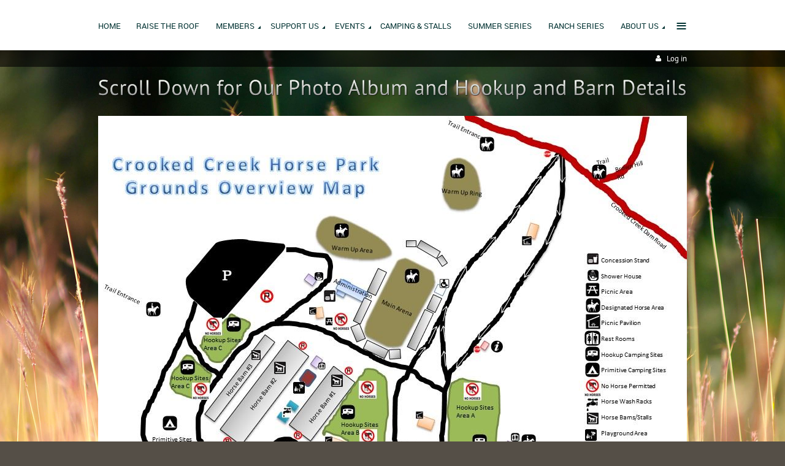

--- FILE ---
content_type: text/html; charset=utf-8
request_url: https://www.crookedcreekhorsepark.com/Facilities/86689552
body_size: 9808
content:
<!DOCTYPE html>
<!--[if lt IE 7 ]><html lang="en" class="no-js ie6 "><![endif]-->
<!--[if IE 7 ]><html lang="en" class="no-js ie7 "> <![endif]-->
<!--[if IE 8 ]><html lang="en" class="no-js ie8 "> <![endif]-->
<!--[if IE 9 ]><html lang="en" class="no-js ie9 "><![endif]-->
<!--[if (gt IE 9)|!(IE)]><!--><html lang="en" class="no-js "> <!--<![endif]-->
  <head id="Head1">
		<link rel="stylesheet" type="text/css" href="https://kit-pro.fontawesome.com/releases/latest/css/pro.min.css" />
<meta name="viewport" content="width=device-width, initial-scale=1">
<link href="https://sf.wildapricot.org/BuiltTheme/firma_lazy_harvest.v3.0/current/3c2d3370/Styles/combined.css" rel="stylesheet" type="text/css" /><link href="https://live-sf.wildapricot.org/WebUI/built9.12.1-8e232c8/scripts/public/react/index-84b33b4.css" rel="stylesheet" type="text/css" /><link href="https://live-sf.wildapricot.org/WebUI/built9.12.1-8e232c8/css/shared/ui/shared-ui-compiled.css" rel="stylesheet" type="text/css" /><script type="text/javascript" language="javascript" id="idJavaScriptEnvironment">var bonaPage_BuildVer='9.12.1-8e232c8';
var bonaPage_AdminBackendUrl = '/admin/';
var bonaPage_StatRes='https://live-sf.wildapricot.org/WebUI/';
var bonaPage_InternalPageType = { isUndefinedPage : false,isWebPage : true,isAdminPage : false,isDialogPage : false,isSystemPage : false,isErrorPage : false,isError404Page : false };
var bonaPage_PageView = { isAnonymousView : true,isMemberView : false,isAdminView : false };
var WidgetMode = 0;
var bonaPage_IsUserAnonymous = true;
var bonaPage_ThemeVer='3c2d337000'; var bonaPage_ThemeId = 'firma_lazy_harvest.v3.0'; var bonaPage_ThemeVersion = '3.0';
var bonaPage_id='18179'; version_id='';
if (bonaPage_InternalPageType && (bonaPage_InternalPageType.isSystemPage || bonaPage_InternalPageType.isWebPage) && window.self !== window.top) { var success = true; try { var tmp = top.location.href; if (!tmp) { top.location = self.location; } } catch (err) { try { if (self != top) { top.location = self.location; } } catch (err) { try { if (self != top) { top = self; } success = false; } catch (err) { success = false; } } success = false; } if (!success) { window.onload = function() { document.open('text/html', 'replace'); document.write('<ht'+'ml><he'+'ad></he'+'ad><bo'+'dy><h1>Wrong document context!</h1></bo'+'dy></ht'+'ml>'); document.close(); } } }
try { function waMetricsGlobalHandler(args) { if (WA.topWindow.waMetricsOuterGlobalHandler && typeof(WA.topWindow.waMetricsOuterGlobalHandler) === 'function') { WA.topWindow.waMetricsOuterGlobalHandler(args); }}} catch(err) {}
 try { if (parent && parent.BonaPage) parent.BonaPage.implementBonaPage(window); } catch (err) { }
try { document.write('<style type="text/css"> .WaHideIfJSEnabled, .HideIfJSEnabled { display: none; } </style>'); } catch(err) {}
var bonaPage_WebPackRootPath = 'https://live-sf.wildapricot.org/WebUI/built9.12.1-8e232c8/scripts/public/react/';</script><script type="text/javascript" language="javascript" src="https://live-sf.wildapricot.org/WebUI/built9.12.1-8e232c8/scripts/shared/bonapagetop/bonapagetop-compiled.js" id="idBonaPageTop"></script><script type="text/javascript" language="javascript" src="https://live-sf.wildapricot.org/WebUI/built9.12.1-8e232c8/scripts/public/react/index-84b33b4.js" id="ReactPublicJs"></script><script type="text/javascript" language="javascript" src="https://live-sf.wildapricot.org/WebUI/built9.12.1-8e232c8/scripts/shared/ui/shared-ui-compiled.js" id="idSharedJs"></script><script type="text/javascript" language="javascript" src="https://live-sf.wildapricot.org/WebUI/built9.12.1-8e232c8/General.js" id=""></script><script type="text/javascript" language="javascript" src="https://sf.wildapricot.org/BuiltTheme/firma_lazy_harvest.v3.0/current/3c2d3370/Scripts/combined.js" id=""></script><title>Fort Armstrong Horsemen&#39;s Association - Park Overview &amp; Map</title>
<link rel="search" type="application/opensearchdescription+xml" title="www.crookedcreekhorsepark.com" href="/opensearch.ashx" /></head>
  <body id="PAGEID_18179" class="publicContentView LayoutMain">
<div class="mLayout layoutMain state1" id="mLayout">
<div class="mobilePanelContainer">
<div id="id_MobilePanel" data-componentId="MobilePanel" class="WaPlaceHolder WaPlaceHolderMobilePanel" style=""><div style=""><div id="id_xaBsq8r" class="WaGadgetOnly WaGadgetMobilePanel  gadgetStyleNone" style="" data-componentId="xaBsq8r" ><div class="mobilePanel">
	
	<div class="mobilePanelButton buttonMenu" title="Menu">Menu</div>
<div class="mobilePanelButton buttonLogin" title="Log in">Log in</div>
<div class="menuInner">
		<ul class="firstLevel">
<li class=" ">
	<div class="item">
		<a href="https://www.crookedcreekhorsepark.com/" title="Home"><span>Home</span></a>
</div>
</li>
	
<li class=" ">
	<div class="item">
		<a href="https://www.crookedcreekhorsepark.com/Raise-the-Roof" title="Raise the Roof"><span>Raise the Roof</span></a>
</div>
</li>
	
<li class=" dir">
	<div class="item">
		<a href="https://www.crookedcreekhorsepark.com/page-18208" title="Members"><span>Members</span></a>
<ul class="secondLevel">
<li class=" ">
	<div class="item">
		<a href="https://www.crookedcreekhorsepark.com/page-18212" title="Members Portal"><span>Members Portal</span></a>
</div>
</li>
	
</ul>
</div>
</li>
	
<li class=" dir">
	<div class="item">
		<a href="https://www.crookedcreekhorsepark.com/Support-Us" title="Support Us"><span>Support Us</span></a>
<ul class="secondLevel">
<li class=" ">
	<div class="item">
		<a href="https://www.crookedcreekhorsepark.com/Donate" title="Donate"><span>Donate</span></a>
</div>
</li>
	
<li class=" ">
	<div class="item">
		<a href="https://www.crookedcreekhorsepark.com/Sponsors" title="Sponsors"><span>Sponsors</span></a>
</div>
</li>
	
<li class=" dir">
	<div class="item">
		<a href="https://www.crookedcreekhorsepark.com/Volunteer" title="Volunteer"><span>Volunteer</span></a>
<ul class="secondLevel">
<li class=" ">
	<div class="item">
		<a href="https://www.crookedcreekhorsepark.com/page-18195" title="Volunteer Perk Program"><span>Volunteer Perk Program</span></a>
</div>
</li>
	
</ul>
</div>
</li>
	
</ul>
</div>
</li>
	
<li class=" dir">
	<div class="item">
		<a href="https://www.crookedcreekhorsepark.com/events" title="Events"><span>Events</span></a>
<ul class="secondLevel">
<li class=" ">
	<div class="item">
		<a href="https://www.crookedcreekhorsepark.com/page-18178" title="Calendar of Events"><span>Calendar of Events</span></a>
</div>
</li>
	
<li class=" ">
	<div class="item">
		<a href="https://www.crookedcreekhorsepark.com/FAHA-Fun-Shows" title="FAHA Club Event"><span>FAHA Club Event</span></a>
</div>
</li>
	
<li class=" ">
	<div class="item">
		<a href="https://www.crookedcreekhorsepark.com/FAHA-Rodeo" title="Fort Armstrong Championship Rodeo"><span>Fort Armstrong Championship Rodeo</span></a>
</div>
</li>
	
<li class=" ">
	<div class="item">
		<a href="https://www.crookedcreekhorsepark.com/Rental-Information" title="Rental Information"><span>Rental Information</span></a>
</div>
</li>
	
</ul>
</div>
</li>
	
<li class=" ">
	<div class="item">
		<a href="https://www.crookedcreekhorsepark.com/Camping" title="Camping &amp; Stalls"><span>Camping &amp; Stalls</span></a>
</div>
</li>
	
<li class=" ">
	<div class="item">
		<a href="https://www.crookedcreekhorsepark.com/Summer-Series" title="Summer Series"><span>Summer Series</span></a>
</div>
</li>
	
<li class=" ">
	<div class="item">
		<a href="https://www.crookedcreekhorsepark.com/RANCH-SERIES" title="RANCH SERIES"><span>RANCH SERIES</span></a>
</div>
</li>
	
<li class=" dir">
	<div class="item">
		<a href="https://www.crookedcreekhorsepark.com/Contact" title="About Us"><span>About Us</span></a>
<ul class="secondLevel">
<li class=" ">
	<div class="item">
		<a href="https://www.crookedcreekhorsepark.com/Announcements" title="Announcements"><span>Announcements</span></a>
</div>
</li>
	
<li class=" ">
	<div class="item">
		<a href="https://www.crookedcreekhorsepark.com/page-18177" title="Information And Location"><span>Information And Location</span></a>
</div>
</li>
	
<li class=" ">
	<div class="item">
		<a href="https://www.crookedcreekhorsepark.com/Public-Financial-Records" title="Public Financial Records"><span>Public Financial Records</span></a>
</div>
</li>
	
</ul>
</div>
</li>
	
<li class=" ">
	<div class="item">
		<a href="https://www.crookedcreekhorsepark.com/join-us" title="Join us"><span>Join us</span></a>
</div>
</li>
	
<li class=" ">
	<div class="item">
		<a href="https://www.crookedcreekhorsepark.com/Shop" title="Shop"><span>Shop</span></a>
</div>
</li>
	
<li class=" dir">
	<div class="item">
		<a href="https://www.crookedcreekhorsepark.com/Facilities-1" title="Facilities"><span>Facilities</span></a>
<ul class="secondLevel">
<li class="sel ">
	<div class="item">
		<a href="https://www.crookedcreekhorsepark.com/Facilities" title="Park Overview &amp; Map"><span>Park Overview &amp; Map</span></a>
</div>
</li>
	
<li class=" ">
	<div class="item">
		<a href="https://www.crookedcreekhorsepark.com/Trails" title="Trails"><span>Trails</span></a>
</div>
</li>
	
</ul>
</div>
</li>
	
</ul>
	</div>

	<div class="loginInner">
<div class="loginContainerForm oAuthIsfalse">
<form method="post" action="https://www.crookedcreekhorsepark.com/Sys/Login" id="id_xaBsq8r_form" class="generalLoginBox"  data-disableInAdminMode="true">
<input type="hidden" name="ReturnUrl" id="id_xaBsq8r_returnUrl" value="">
				<input type="hidden" name="browserData" id="id_xaBsq8r_browserField">
<div class="loginUserName">
<div class="loginUserNameTextBox">
		<input name="email" type="text" maxlength="100" placeholder="Email"  id="id_xaBsq8r_userName" tabindex="1" class="emailTextBoxControl"/>
	</div>
</div><div class="loginPassword">
<div class="loginPasswordTextBox">
		<input name="password" type="password" placeholder="Password" maxlength="50" id="id_xaBsq8r_password" tabindex="2" class="passwordTextBoxControl" autocomplete="off"/>
	</div>
</div> 
    <input id="g-recaptcha-invisible_xaBsq8r" name="g-recaptcha-invisible" value="recaptcha" type="hidden"/> 
    <div id="recapcha_placeholder_xaBsq8r" style="display:none"></div>
    <span id="idReCaptchaValidator_xaBsq8r" errorMessage="Please verify that you are not a robot" style="display:none" validatorType="method" ></span>
    <script>
        $("#idReCaptchaValidator_xaBsq8r").on( "wavalidate", function(event, validationResult) {
            if (grecaptcha.getResponse(widgetId_xaBsq8r).length == 0){
                grecaptcha.execute(widgetId_xaBsq8r);	
                validationResult.shouldStopValidation = true;
                return;
            }

            validationResult.result = true;
        });
  
            var widgetId_xaBsq8r;

            var onloadCallback_xaBsq8r = function() {
                // Renders the HTML element with id 'recapcha_placeholder_xaBsq8r' as a reCAPTCHA widget.
                // The id of the reCAPTCHA widget is assigned to 'widgetId_xaBsq8r'.
                widgetId_xaBsq8r = grecaptcha.render('recapcha_placeholder_xaBsq8r', {
                'sitekey' : '6LfmM_UhAAAAAJSHT-BwkAlQgN0mMViOmaK7oEIV',
                'size': 'invisible',
                'callback': function(){
                    document.getElementById('g-recaptcha-invisible_xaBsq8r').form.submit();
                },
                'theme' : 'light'
            });
        };
    </script>
	
    <script src="https://www.google.com/recaptcha/api.js?onload=onloadCallback_xaBsq8r&render=explicit" async defer></script>

 <div class="loginActionRememberMe">
		<input id="id_xaBsq8r_rememberMe" type="checkbox" name="rememberMe" tabindex="3" class="rememberMeCheckboxControl"/>
		<label for="id_xaBsq8r_rememberMe">Remember me</label>
	</div>
<div class="loginPasswordForgot">
		<a href="https://www.crookedcreekhorsepark.com/Sys/ResetPasswordRequest">Forgot password</a>
	</div>
<div class="loginAction">
	<input type="submit" name="ctl03$ctl02$loginViewControl$loginControl$Login" value="Log in" id="id_xaBsq8r_loginAction" onclick="if (!browserInfo.clientCookiesEnabled()) {alert('Warning: browser cookies disabled. Please enable them to use this website.'); return false;}" tabindex="4" class="loginButton loginButtonControl"/>
</div></form></div>
</div>

</div>

<script type="text/javascript">

jq$(function()
{
	var gadget = jq$('#id_xaBsq8r'),
		menuContainer = gadget.find('.menuInner'),
		loginContainer = gadget.find('.loginInner');

	gadget.find('.buttonMenu').on("click",function()
	{
		menuContainer.toggle();
		loginContainer.hide();
		jq$(this).toggleClass('active');
        jq$('.buttonLogin').removeClass('active');
		return false;
	});

	gadget.find('.buttonLogin').on("click",function()
	{
		loginContainer.toggle();
		menuContainer.hide();
		jq$(this).toggleClass('active');
        jq$('.buttonMenu').removeClass('active');
		return false;
	});

	gadget.find('.mobilePanel').on("click",function(event)
	{
        if( !(jq$(event.target).parents('.loginInner').size() || event.target.className == 'loginInner') )
        {
            menuContainer.hide();
            loginContainer.hide();
            jq$('.buttonLogin').removeClass('active');
            jq$('.buttonMenu').removeClass('active');
        }

        event.stopPropagation();
	});

	jq$('body').on("click",function()
	{
		menuContainer.hide();
		loginContainer.hide();
		jq$('.buttonLogin').removeClass('active');
        jq$('.buttonMenu').removeClass('active');
	});


	// login
	var browserField = document.getElementById('id_xaBsq8r' + '_browserField');

	if (browserField)
	{
		browserField.value = browserInfo.getBrowserCapabilitiesData();
	}

	jq$('#id_xaBsq8r' + '_form').FormValidate();
	jq$('.WaGadgetMobilePanel form').attr('data-disableInAdminMode', 'false');

});

</script></div></div>
</div></div>

		<!-- header zone -->
		<div class="zoneHeaderOuter">
			<div class="zoneHeader container_12">
				<div class="zoneHeaderInner s1_grid_12 s2_grid_12 s3_grid_12">
<div id="id_Header" data-componentId="Header" class="WaPlaceHolder WaPlaceHolderHeader" style=""><div style="padding-top:0px;padding-bottom:0px;"><div id="id_H8b9tTl" class="WaGadgetFirst WaGadgetMenuHorizontal  menuStyle003" style="margin-bottom:0px;" data-componentId="H8b9tTl" ><div data-sticky-wrapper="true">
    <div class="stickness">
        <div class="menuBackground"></div>
        <div class="menuInner">
            <ul class="firstLevel">
                <li class=" ">
	<div class="item">
		<a href="https://www.crookedcreekhorsepark.com/" title="Home"><span>Home</span></a>
</div>
</li>
	
<li class=" ">
	<div class="item">
		<a href="https://www.crookedcreekhorsepark.com/Raise-the-Roof" title="Raise the Roof"><span>Raise the Roof</span></a>
</div>
</li>
	
<li class=" dir">
	<div class="item">
		<a href="https://www.crookedcreekhorsepark.com/page-18208" title="Members"><span>Members</span></a>
<ul class="secondLevel">
<li class=" ">
	<div class="item">
		<a href="https://www.crookedcreekhorsepark.com/page-18212" title="Members Portal"><span>Members Portal</span></a>
</div>
</li>
	
</ul>
</div>
</li>
	
<li class=" dir">
	<div class="item">
		<a href="https://www.crookedcreekhorsepark.com/Support-Us" title="Support Us"><span>Support Us</span></a>
<ul class="secondLevel">
<li class=" ">
	<div class="item">
		<a href="https://www.crookedcreekhorsepark.com/Donate" title="Donate"><span>Donate</span></a>
</div>
</li>
	
<li class=" ">
	<div class="item">
		<a href="https://www.crookedcreekhorsepark.com/Sponsors" title="Sponsors"><span>Sponsors</span></a>
</div>
</li>
	
<li class=" dir">
	<div class="item">
		<a href="https://www.crookedcreekhorsepark.com/Volunteer" title="Volunteer"><span>Volunteer</span></a>
<ul class="secondLevel">
<li class=" ">
	<div class="item">
		<a href="https://www.crookedcreekhorsepark.com/page-18195" title="Volunteer Perk Program"><span>Volunteer Perk Program</span></a>
</div>
</li>
	
</ul>
</div>
</li>
	
</ul>
</div>
</li>
	
<li class=" dir">
	<div class="item">
		<a href="https://www.crookedcreekhorsepark.com/events" title="Events"><span>Events</span></a>
<ul class="secondLevel">
<li class=" ">
	<div class="item">
		<a href="https://www.crookedcreekhorsepark.com/page-18178" title="Calendar of Events"><span>Calendar of Events</span></a>
</div>
</li>
	
<li class=" ">
	<div class="item">
		<a href="https://www.crookedcreekhorsepark.com/FAHA-Fun-Shows" title="FAHA Club Event"><span>FAHA Club Event</span></a>
</div>
</li>
	
<li class=" ">
	<div class="item">
		<a href="https://www.crookedcreekhorsepark.com/FAHA-Rodeo" title="Fort Armstrong Championship Rodeo"><span>Fort Armstrong Championship Rodeo</span></a>
</div>
</li>
	
<li class=" ">
	<div class="item">
		<a href="https://www.crookedcreekhorsepark.com/Rental-Information" title="Rental Information"><span>Rental Information</span></a>
</div>
</li>
	
</ul>
</div>
</li>
	
<li class=" ">
	<div class="item">
		<a href="https://www.crookedcreekhorsepark.com/Camping" title="Camping &amp; Stalls"><span>Camping &amp; Stalls</span></a>
</div>
</li>
	
<li class=" ">
	<div class="item">
		<a href="https://www.crookedcreekhorsepark.com/Summer-Series" title="Summer Series"><span>Summer Series</span></a>
</div>
</li>
	
<li class=" ">
	<div class="item">
		<a href="https://www.crookedcreekhorsepark.com/RANCH-SERIES" title="RANCH SERIES"><span>RANCH SERIES</span></a>
</div>
</li>
	
<li class=" dir">
	<div class="item">
		<a href="https://www.crookedcreekhorsepark.com/Contact" title="About Us"><span>About Us</span></a>
<ul class="secondLevel">
<li class=" ">
	<div class="item">
		<a href="https://www.crookedcreekhorsepark.com/Announcements" title="Announcements"><span>Announcements</span></a>
</div>
</li>
	
<li class=" ">
	<div class="item">
		<a href="https://www.crookedcreekhorsepark.com/page-18177" title="Information And Location"><span>Information And Location</span></a>
</div>
</li>
	
<li class=" ">
	<div class="item">
		<a href="https://www.crookedcreekhorsepark.com/Public-Financial-Records" title="Public Financial Records"><span>Public Financial Records</span></a>
</div>
</li>
	
</ul>
</div>
</li>
	
<li class=" ">
	<div class="item">
		<a href="https://www.crookedcreekhorsepark.com/join-us" title="Join us"><span>Join us</span></a>
</div>
</li>
	
<li class=" ">
	<div class="item">
		<a href="https://www.crookedcreekhorsepark.com/Shop" title="Shop"><span>Shop</span></a>
</div>
</li>
	
<li class=" dir">
	<div class="item">
		<a href="https://www.crookedcreekhorsepark.com/Facilities-1" title="Facilities"><span>Facilities</span></a>
<ul class="secondLevel">
<li class="sel ">
	<div class="item">
		<a href="https://www.crookedcreekhorsepark.com/Facilities" title="Park Overview &amp; Map"><span>Park Overview &amp; Map</span></a>
</div>
</li>
	
<li class=" ">
	<div class="item">
		<a href="https://www.crookedcreekhorsepark.com/Trails" title="Trails"><span>Trails</span></a>
</div>
</li>
	
</ul>
</div>
</li>
	
</ul>
        </div>
    </div>
</div>

<script type="text/javascript">
    if (window.WaMenuHorizontal)
    {
        jq$(document).ready(function()
        {
            new stickyPlaceholder();
            new WaMenuHorizontal({ id: "id_H8b9tTl" });
        });
    }
</script>


<script type="text/javascript">
    jq$(function()
    {
        var gadgetHorMenu = jq$('#id_H8b9tTl');
        var leftOffset;

        function resizeBg()
        {
            // background track

            leftOffset = (gadgetHorMenu.closest('.WaLayoutTable').length > 0) ? gadgetHorMenu.closest('.WaLayoutTable').width() : gadgetHorMenu.width();

            gadgetHorMenu.find('.menuBackground').css(
            {
                'width': jq$('body').width(),
                'left': ( ( jq$('body').width() - leftOffset ) * -0.5 )
            });
        }

        resizeBg();

        jq$(window).resize(function()
        {
            resizeBg();
        });
    });
</script></div><div id="id_qaISEe5" class="WaGadgetLast WaGadgetLoginButton  gadgetStyle001" style="margin-bottom:0px;" data-componentId="qaISEe5" ><div class="loginButtonBackground"></div>
<div class="loginButtonWrapper alignRight">
  <div class="loginBoxLinkContainer">
    <a class="loginBoxLinkButton" href="https://www.crookedcreekhorsepark.com/Sys/Login">Log in</a>
  </div>
  </div>
<script type="text/javascript">
  jq$(function() {
    var gadgetLoginButton = jq$('#id_qaISEe5');
    var leftOffset;
    
    function resizeBgLogin() {
      // background track
      leftOffset = (gadgetLoginButton.closest('.WaLayoutTable').length > 0) ? gadgetLoginButton.closest('.WaLayoutTable').width() : gadgetLoginButton.width();
        
      gadgetLoginButton.find('.loginButtonBackground').css({
        'width': jq$('body').width(),
        'left': ( ( jq$('body').width() - leftOffset ) * -0.5 )
      });
    }

    resizeBgLogin();
    jq$(window).resize(function() { resizeBgLogin(); });
  });
</script>
</div></div>
</div></div>
			</div>
		</div>

		<div class="zoneHeader1Outer">
			<div class="zoneHeader1 container_12">
				<div class="zoneHeader1Inner s1_grid_12 s2_grid_12 s3_grid_12">
					<div class="color"></div>
<div id="id_Header1" data-componentId="Header1" class="WaPlaceHolder WaPlaceHolderHeader1" style=""><div style=""><div id="id_JpFJ3Gl" data-componentId="JpFJ3Gl" class="WaLayoutContainerFirst" style="background-color:transparent;"><table cellspacing="0" cellpadding="0" class="WaLayoutTable" style=""><tr data-componentId="JpFJ3Gl_row" class="WaLayoutRow"><td id="id_bBoPpMR" data-componentId="bBoPpMR" class="WaLayoutItem" style="width:100%;"></td></tr></table> </div><div id="id_f5odvVj" data-componentId="f5odvVj" class="WaLayoutContainer" style=""><table cellspacing="0" cellpadding="0" class="WaLayoutTable" style=""><tr data-componentId="f5odvVj_row" class="WaLayoutRow"><td id="id_vhD1K8D" data-componentId="vhD1K8D" class="WaLayoutItem" style="width:100%;"><div id="id_RIAAPCt" class="WaLayoutPlaceHolder placeHolderContainer" data-componentId="RIAAPCt" style=""><div style=""><div id="id_IBnQUGH" class="WaGadgetOnly WaGadgetContent  gadgetStyleNone" style="" data-componentId="IBnQUGH" ><div class="gadgetStyleBody gadgetContentEditableArea" style="" data-editableArea="0" data-areaHeight="auto">
<p><img class="artText" src="/Content/ArtText/11401.png?text=Scroll%20Down%20for%20Our%20Photo%20Album%20and%20Hookup%20and%20Barn%20Details&amp;style=Site%20title%201&amp;styleGroup=100&amp;fn=PT%20Sans&amp;fs=40&amp;sid=4031524600584284" title="Scroll Down for Our Photo Album and Hookup and Barn Details" alt="Scroll Down for Our Photo Album and Hookup and Barn Details" border="0"><br></p></div>
</div></div></div></td></tr></table> </div><div id="id_Sp6lqLF" data-componentId="Sp6lqLF" class="WaLayoutContainerLast" style=""><table cellspacing="0" cellpadding="0" class="WaLayoutTable" style=""><tr data-componentId="Sp6lqLF_row" class="WaLayoutRow"><td id="id_ZDxA1Qc" data-componentId="ZDxA1Qc" class="WaLayoutItem" style="width:100%;"><div id="id_xyEHBcE" class="WaLayoutPlaceHolder placeHolderContainer" data-componentId="xyEHBcE" style=""><div style=""><div id="id_zsC4lHl" class="WaGadgetOnly WaGadgetContent  gadgetStyleNone" style="" data-componentId="zsC4lHl" ><div class="gadgetStyleBody gadgetContentEditableArea" style="" data-editableArea="0" data-areaHeight="auto">
<p><img src="/resources/Pictures/FacilitiesOverviewMap.jpg" alt="" title="" border="0"><br></p></div>
</div></div></div></td></tr></table> </div></div>
</div></div>
			</div>
		</div>

		<div class="zoneHeader2Outer">
			<div class="zoneHeader2 container_12">
				<div class="zoneHeader2Inner s1_grid_12 s2_grid_12 s3_grid_12">
</div>
			</div>
		</div>
		<!-- /header zone -->

<!-- content zone -->
	<div class="zoneContentOuter">
		<div class="zoneContent container_12">
			<div class="zoneContentInner s1_grid_12 s2_grid_12 s3_grid_12">
<div id="id_Content" data-componentId="Content" class="WaPlaceHolder WaPlaceHolderContent" style=""><div style=""><div id="id_SjOlktW" class="WaGadgetFirst WaGadgetBreadcrumbs  gadgetStyleNone" style="margin-bottom:20px;" data-componentId="SjOlktW" ><div class="gadgetStyleBody " style=""  data-areaHeight="auto">
<ul>
<li><a href="https://www.crookedcreekhorsepark.com/">Home</a></li>
<li><a href="https://www.crookedcreekhorsepark.com/Facilities-1">Facilities</a></li>
<li><a href="https://www.crookedcreekhorsepark.com/Facilities">Park Overview &amp; Map</a></li>
<li class="last"><span>Photo 13</span></li>
</ul>
</div>
</div><div id="id_wC2VFsO" class="WaGadget WaGadgetPhotoAlbum  gadgetStyleNone WaGadgetPhotoAlbumStatePhoto" style="" data-componentId="wC2VFsO" ><div class="gadgetStyleBody " style=""  data-areaHeight="auto">




<form method="post" action="" id="form">
<div class="aspNetHidden">
<input type="hidden" name="__VIEWSTATE" id="__VIEWSTATE" value="xSOMYXCOWsQvqFdLF/B264PQl/kxqbDH+inI4BS/JQNdwokR5p5bc4/Yb03fFvw34wH5GkVoexXcU9w48CidxJvuRjODVAowUOgK+C4IcdEI1Sa8jZdaocrI9bMN2VRrRy6yFFDGyaZnuSGff7HzbEqmQtO40MwfRtSSlsPJT+ES0YmL3wDAxy1B7Cj2BIfKOymmgBUNz5DWTZFagfFTK5sZE0W9FoGDskp+5wf3Jp/EXmgaAW4HpBtAO4ijKv+oAfFjbWBVtbqbcBwIr8wcaL+ejAw=" />
</div>

    
    <input type="hidden" name="FunctionalBlock1$contentModeHidden" id="FunctionalBlock1_contentModeHidden" value="1" />



<noscript>
  <div id="FunctionalBlock1_ctl00_SinglePhoto_ctl00_ctl00_idConfirmWindow" class="commonMessageBox">
	<div id="FunctionalBlock1_ctl00_SinglePhoto_ctl00_ctl00_idConfirmWindowStyle" class="confirmWindowWarning messageBox">
		<div class="cww">
			<div class="cww1"></div>
			<div class="cww2"></div>
			<div class="cww3"></div>
			<div class="cww4"></div>
		</div>
		<div class="cww-inner">
			<div class="cww-co">
					<div id="FunctionalBlock1_ctl00_SinglePhoto_ctl00_ctl00_messageHeader" class="header">JavaScript is not supported</div>

          <div id="FunctionalBlock1_ctl00_SinglePhoto_ctl00_ctl00_messageText" class="text">JavaScript required. Your web browser either does not support JavaScript, or it is switched off.  Some features may not work properly.</div>
			</div>
		</div>
		<div class="cww">
			<div class="cww4"></div>
			<div class="cww3"></div>
			<div class="cww2"></div>
			<div class="cww1"></div>
		</div>
	</div>
</div>

</noscript>


<div id="idPhotoHeaderContainer" class="singlePhotoHeaderContainer">
  <div id="idPhotoBackContainer" class="pageBackContainer">
    <a class="photoBackContainerLink" name="photo" href="https://www.crookedcreekhorsepark.com/Facilities#pta86689552">&lt;&lt; All album photos</a>
      <span id="FunctionalBlock1_ctl00_SinglePhoto_countInfoPhotoLabel" class="countInfoPhotoLabel">13/67 photos</span>
  </div>
  
</div>


<div id="idPhotoMainContainer" class="photoMainContainer">
  

  <div id="idMenuHeaderContainer" class="menuHeaderContainer">
    <div class="menuHeaderLeftContainer">
      <div class="linkContainer">
        
        <a class="prevLink" href="https://www.crookedcreekhorsepark.com/Facilities/86689550#photo">&lt;&nbsp;Previous</a>
      </div>
      <div class="linkContainer"> 
        
        <a class="nextLink" href="https://www.crookedcreekhorsepark.com/Facilities/86689553#photo">Next&nbsp;&gt;</a>
      </div>
    </div>
    <div class="infoContainer">
      <span class="&lt;%# this.UploadDateCssClass %> uploadDate">Uploaded 05/21/2018 |</span>
      <span class="photoInfoGray"><a href="https://www.crookedcreekhorsepark.com/Sys/PublicProfile/37180653">Tina Vranich</a></span>
    </div>
  </div>
  <div id="idPhotoMainSectionContainer" class="photoMainSectionContainer">
    <div id="idImageContainer" class="imageContainer">
      <a href="https://www.crookedcreekhorsepark.com/resources/SiteAlbums/86687425/013.jpg" class="originalImageUrl" target="_blank"><img src="https://www.crookedcreekhorsepark.com/resources/SiteAlbums/86687425/preview/013.jpg" style="border-width:0px;" /></a>
    </div>
    <div id="idCaptionContainer" class="captionContainer">
      <span class="photoLabel">Back section of Site A Hookup Camping</span>
    </div>
  </div>
</div>
<div class="footerContainer">
  
  
</div>

<script type="text/javascript"> if (window.PhotoAlbumGadgetHelperScript) { window.PhotoAlbumGadgetHelperScript.init(); }</script>


  
<div class="aspNetHidden">

	<input type="hidden" name="__VIEWSTATEGENERATOR" id="__VIEWSTATEGENERATOR" value="2AE9EEA8" />
</div>

<script type="text/javascript">
//<![CDATA[
if (window.DataChangeWatcher) {DataChangeWatcher.startWatching('', 'Unsaved changes will be lost. Proceed?', true);}
PhotoGallery.InitPhotoGallery(
{ processingText: 'Please wait...'
, deleteConfirmation: 'Are you sure you want to delete this photo?'
, saveButtonId: ''
, altSaveButtonId: 'FunctionalBlock1_ctl00_SinglePhoto_SaveCaptionButton'
, saveLinkButtonId: 'FunctionalBlock1_ctl00_SinglePhoto_EditCaptionLinkButton'
, deleteButtonId: 'FunctionalBlock1_ctl00_SinglePhoto_DeletePhotoButton'
, cancelButtonId: 'FunctionalBlock1_ctl00_SinglePhoto_CancelUpdateCaptonButton' });
if (!BonaPage.Browser.isIE) BonaPage.addPageStateHandler(BonaPage.PAGE_UNLOADING, PhotoGallery.Page_Unloading, BonaPage.HANDLERTYPE_ONCE);//]]>
</script>
</form></div>
</div><div id="id_oqaHGiL" class="WaGadget WaGadgetContent  gadgetStyleNone" style="" data-componentId="oqaHGiL" ><div class="gadgetStyleBody gadgetContentEditableArea" style="" data-editableArea="0" data-areaHeight="auto">
<p style="color: rgb(51, 51, 51);"><img class="artText" src="/Content/ArtText/14112.png?text=Detailed%20HookUp%20Sites&amp;style=Site%20title%202&amp;styleGroup=100&amp;fn=PT%20Sans&amp;fs=40&amp;sid=3542612801197579" title="Detailed HookUp Sites" alt="Detailed HookUp Sites" border="0"><br></p><p style=""><font color="#ff0000"><strong>Horses are not permitted in any hookup sites throughout the park.&nbsp;&nbsp;</strong></font></p><p style=""><font color="#ff0000"><strong><img src="/resources/Pictures/81688CC3-D554-434D-8666-1AF726534609-3136-00000088C6DB83DC_photo.jpeg" alt="" title="" border="0"><br></strong></font></p><p style=""><font color="#ff0000"><strong><img src="/resources/Pictures/65D23B79-89B3-4525-A8C1-9458002B4EC7-3712-000000974B9ED40B_photo.jpeg" alt="" title="" border="0"><img src="/resources/Pictures/DA05E9B1-5749-4750-B9B7-03454C2DF928-3136-0000007FFDCD5235_photo.jpeg" alt="" title="" border="0"><br></strong></font></p><p style=""><font color="#ff0000"><strong><br></strong></font></p><p style=""><font color="#ff0000"><strong><br></strong></font></p><p style="color: rgb(51, 51, 51);"><br></p><p style="color: rgb(51, 51, 51);"><br></p><p style="color: rgb(51, 51, 51);"><br></p><p style="color: rgb(51, 51, 51);"><br></p></div>
</div><div id="id_1VMadC3" data-componentId="1VMadC3" class="WaLayoutContainerLast" style=""><table cellspacing="0" cellpadding="0" class="WaLayoutTable" style=""><tr data-componentId="1VMadC3_row" class="WaLayoutRow"><td id="id_ID3Dm64" data-componentId="ID3Dm64" class="WaLayoutItem" style="width:100%;"><div id="id_GFrPvMM" class="WaLayoutPlaceHolder placeHolderContainer" data-componentId="GFrPvMM" style=""><div style=""><div id="id_Uixlyqm" class="WaGadgetOnly WaGadgetContent  gadgetStyleNone" style="" data-componentId="Uixlyqm" ><div class="gadgetStyleBody gadgetContentEditableArea" style="" data-editableArea="0" data-areaHeight="auto">
<p>Crooked Creek Horse Park has adequate facilities to host a variety of Equine related events. &nbsp;Additionally the Museum Barn can rented for parties and weddings. (Please note No alcohol is permitted anywhere on the grounds or buildings). &nbsp;Here is just some of what CCHP has to offer in way of facilities:</p>

<ul>
  <li>Main Outdoor Arena is&nbsp;250 X 130 and is surrounded with spectator bleachers. &nbsp;Main Arena is only open for events.<br></li>

  <li>Warm up area located outside main Arena.<br></li>

  <li>Fenced in Warm Up Ring is open 24/7 and 365 days a year for use during events or for personal practice at anytime.<br></li>

  <li>Three different camping sites in the park with access to electric totaling 80 hookup sites (71 30amp). &nbsp;Some locations also have water hookups. &nbsp;(See individual camping site information below.)</li>

  <li>Tons of primitive camping areas. &nbsp;<br></li>

  <li>Three barns totaling 198 stalls. &nbsp;(See barn layouts below for more information)</li>

  <li>Playground area and Picnic areas<br></li>

  <li>Wash racks.<br></li>

  <li>Shower house (open seasonally)<br></li>

  <li>Flush toilets and outhouses.<br></li>

  <li>Administration building and concession stand that is open during events.<br></li>

  <li>Museum Barn<br></li>

  <li>Access to almost 3 miles of trails inside CCHP grounds and access to additional trails outside of the park. &nbsp;(see our Trails page for more information)<br></li>
</ul>

<p>&nbsp;</p></div>
</div></div></div></td></tr></table> </div></div>
</div></div>
		</div>
	</div>
	<!-- /content zone -->

<!-- footer zone -->
		<div class="zoneFooterOuter">
			<div class="zoneFooter container_12">
				<div class="zoneFooterInner s1_grid_12 s2_grid_12 s3_grid_12">
<div id="id_Footer" data-componentId="Footer" class="WaPlaceHolder WaPlaceHolderFooter" style=""><div style=""><div id="id_ULAtap3" class="WaGadgetOnly WaGadgetContent  gadgetStyleNone" style="" data-componentId="ULAtap3" ><div class="gadgetStyleBody gadgetContentEditableArea" style="" data-editableArea="0" data-areaHeight="auto">
<p><img class="artText" src="/Content/ArtText/10739.png?text=Barn%20Details&amp;style=Site%20title%203&amp;styleGroup=100&amp;fn=PT%20Sans&amp;fs=40&amp;sid=13034685753775252" title="Barn Details" alt="Barn Details" border="0"><br></p><p><img src="/resources/Pictures/Barn%201.jpg" alt="" title="" border="0" width="912" height="513"><br></p><p><img src="/resources/Pictures/Barn%202.jpg" alt="" title="" border="0" width="899" height="506"><br></p><p><img src="/resources/Pictures/Barns%203.jpg" alt="" title="" border="0"><br></p></div>
</div></div>
</div></div>
			</div>
		</div>

        <div class="zoneFooter1Outer">
            <div class="zoneFooter1 container_12">
                <div class="zoneFooter1Inner s1_grid_12 s2_grid_12 s3_grid_12">
                    <div id="id_Footer1" data-componentId="Footer1" class="WaPlaceHolder WaPlaceHolderFooter1" style="background-color:#333333;"><div style=""><div id="id_cREoUYu" data-componentId="cREoUYu" class="WaLayoutContainerOnly" style="background-color:transparent;"><table cellspacing="0" cellpadding="0" class="WaLayoutTable" style=""><tr data-componentId="cREoUYu_row" class="WaLayoutRow"><td id="id_cbIIjiF" data-componentId="cbIIjiF" class="WaLayoutItem" style="width:46%;"><div id="id_LNKGgBc" class="WaLayoutPlaceHolder placeHolderContainer" data-componentId="LNKGgBc" style=""><div style="padding-right:20px;padding-left:20px;"><div id="id_Wl37sOt" class="WaGadgetFirst WaGadgetCustomMenu  gadgetStyleNone" style="margin-top:12px;" data-componentId="Wl37sOt" ><div class="gadgetStyleBody " style=""  data-areaHeight="auto">
<div class="customMenuWrapper alignLeft">
	<ul class="orientationHorizontal">

<li>
				<a href="/" title="Home">Home</a>
			</li>
<li>
				<a href="/Join-us" title="Join us">Join us</a>
			</li>
<li>
				<a href="/donate" title="Donate">Donate</a>
			</li>
<li>
				<a href="http://gethelp.wildapricot/" title="Help">Help</a>
			</li>
</ul>
</div>
</div>
</div><div id="id_SumNQUn" class="WaGadgetLast WaGadgetSocialProfile  gadgetStyle001" style="" data-componentId="SumNQUn" ><div class="gadgetStyleBody " style=""  data-areaHeight="auto">
<div class="socialProfileWrapper alignLeft fixedfalse">
	<ul class="orientationHorizontal"><li><a href="https://www.facebook.com/FAHACCHP/" title="Facebook" class="Facebook" target="_blank"></a></li><li><a href="https://x.com/wildapricot" title="X" class="X" target="_blank"></a></li><li><a href="https://www.youtube.com/channel/UCgBQwoXTmeWvkCyXtfLd_fA" title="YouTube" class="YouTube" target="_blank"></a></li><li><a href="https://www.instagram.com/crookedcreekhorsepark/" title="Instagram" class="Instagram" target="_blank"></a></li></ul>
</div>
</div>
<script>
    jq$(document).ready(function() {
        jq$(".socialProfileWrapper.fixedtrue").closest(".WaGadgetSocialProfile").addClass("fixed");
        jq$(".socialProfileWrapper.fixedtrue ul").removeClass("orientationHorizontal").addClass("orientationVertical");

        // new stuff
        var mobileResolution = 959,
                innerPadding = 10,
                target = jq$('#id_SumNQUn.WaGadgetSocialProfile.fixed'),
                stickyAnchor = target.closest('.WaPlaceHolder');

        if( target && stickyAnchor.length > 0 )
        {
            makeSocialSticky(stickyAnchor, target);

            jq$(window).scroll( function()
            {
                makeSocialSticky(stickyAnchor, target);
            });

            jq$(window).resize( function()
            {
                makeSocialSticky(stickyAnchor, target);
            });

            makeSocialSticky(stickyAnchor, target);
        }

        function makeSocialSticky(anchor, target){
            var anchorOffset = anchor.offset().top,
                windowTop = jq$(window).scrollTop(),
                styleNoneMargin = (target.hasClass('gadgetStyleNone'))? 6:0;


            if ( window.innerWidth < mobileResolution){ // for inner position
                if (windowTop > anchorOffset+innerPadding && target.height() < jq$(window).height()) {
                    var innerOffset = anchor.offset().left + anchor.width() - target.width() - innerPadding;
                    target.addClass('sticky').css("left", innerOffset).css("right", "auto");
                }
                else{
                    target.removeClass('sticky').css("left","").css("right","");
                }
            }
            else{ //for outer position
                if (windowTop > anchorOffset && target.height() < jq$(window).height()) {
                    target.addClass('sticky').css("left", anchor.offset().left + anchor.width() + styleNoneMargin).css("right", "auto");
                }
                else{
                    target.removeClass('sticky').css("left","").css("right","");
                }
            }


        };
        //end of new stuff
    });
</script>
</div></div></div></td><td style="" data-componentId="cbIIjiF_separator" class="WaLayoutSeparator"><div style="width: inherit;"></div></td><td id="id_dWZfovD" data-componentId="dWZfovD" class="WaLayoutItem" style="width:31%;"><div id="id_EVclxth" class="WaLayoutPlaceHolder placeHolderContainer" data-componentId="EVclxth" style=""><div style="padding-right:20px;padding-left:20px;"><div id="id_6dyEO8n" class="WaGadgetFirst WaGadgetContent  gadgetStyle002" style="" data-componentId="6dyEO8n" ><div class="gadgetStyleBody gadgetContentEditableArea" style="padding-top:7px;padding-right:0px;padding-bottom:0px;padding-left:0px;" data-editableArea="0" data-areaHeight="auto">
<p style="margin-bottom: 0px !important;"><font color="#ffffff" face="Roboto Condensed"><strong>Call or Email Us:</strong></font></p><p style="margin-bottom: 0px !important;"><span style="color: rgb(255, 255, 255); font-family: &quot;Roboto Condensed&quot;;">(724) 859-5572</span></p><p><font color="#ffffff" face="Roboto Condensed"><a href="mailto:crookedcreekhorsepark@gmail.com">crookedcreekhorsepark@gmail.com</a></font></p></div>
</div><div id="id_QtmV96a" class="WaGadgetLast WaGadgetContent  gadgetStyleNone" style="" data-componentId="QtmV96a" ><div class="gadgetStyleBody gadgetContentEditableArea" style="" data-editableArea="0" data-areaHeight="auto">
<p><font color="#ffffff" style="font-size: 14px;">Fort Armstrong Horsemen's Association is a 501(c)4</font></p><p><font color="#ffffff" style="font-size: 14px;">Fort Armstrong Horsemen's Association Foundation is a 501(c)3&nbsp;</font></p></div>
</div></div></div></td><td style="" data-componentId="dWZfovD_separator" class="WaLayoutSeparator"><div style="width: inherit;"></div></td><td id="id_qx5KZZu" data-componentId="qx5KZZu" class="WaLayoutItem" style="width:22%;"><div id="id_JeejZIl" class="WaLayoutPlaceHolder placeHolderContainer" data-componentId="JeejZIl" style=""><div style="padding-right:20px;padding-left:20px;"><div id="id_SqQeep8" class="WaGadgetOnly WaGadgetContent  gadgetStyle002" style="margin-top:12px;" data-componentId="SqQeep8" ><div class="gadgetStyleBody gadgetContentEditableArea" style="padding-top:0px;padding-right:0px;padding-bottom:0px;padding-left:0px;" data-editableArea="0" data-areaHeight="auto">
<p style="line-height: 16px; margin-bottom: 0px !important;"><font color="#FFFFFF" face="Roboto Condensed"><span style="font-size: 18px;"><strong>Mail Address:</strong></span><br></font></p>

<p style="margin-bottom: 0px !important;"><font face="Arial, Helvetica, sans-serif" color="#ffffff">FAHA</font></p>

<p style="line-height: 21px; margin-top: 0px !important; margin-bottom: 0px !important;"><font style="font-size: 16px;" color="#FFFFFF" face="Roboto Condensed">467 Crooked Creek Dam Rd</font></p>

<p style="line-height: 21px; margin-top: 0px !important;"><font style="font-size: 16px;" color="#FFFFFF" face="Roboto Condensed">Ford City, PA 16226</font></p></div>
</div></div></div></td></tr></table> </div></div>
</div></div>
            </div>
        </div>
		<!-- /footer zone -->

		<!-- branding zone -->
<div class="zoneBrandingOuter">
			<div class="zoneBranding container_12">
				<div class="zoneBrandingInner s1_grid_12 s2_grid_12 s3_grid_12">
<div id="idFooterPoweredByContainer">
	<span id="idFooterPoweredByWA">
Powered by <a href="http://www.wildapricot.com" target="_blank">Wild Apricot</a> Membership Software</span>
</div>
</div>
			</div>
		</div>
<!-- /branding zone -->
</div></body>
</html>
<script type="text/javascript">if (window.BonaPage && BonaPage.setPageState) { BonaPage.setPageState(BonaPage.PAGE_PARSED); }</script>

--- FILE ---
content_type: text/html; charset=utf-8
request_url: https://www.google.com/recaptcha/api2/anchor?ar=1&k=6LfmM_UhAAAAAJSHT-BwkAlQgN0mMViOmaK7oEIV&co=aHR0cHM6Ly93d3cuY3Jvb2tlZGNyZWVraG9yc2VwYXJrLmNvbTo0NDM.&hl=en&v=N67nZn4AqZkNcbeMu4prBgzg&theme=light&size=invisible&anchor-ms=20000&execute-ms=30000&cb=xlz94o3z3n85
body_size: 49554
content:
<!DOCTYPE HTML><html dir="ltr" lang="en"><head><meta http-equiv="Content-Type" content="text/html; charset=UTF-8">
<meta http-equiv="X-UA-Compatible" content="IE=edge">
<title>reCAPTCHA</title>
<style type="text/css">
/* cyrillic-ext */
@font-face {
  font-family: 'Roboto';
  font-style: normal;
  font-weight: 400;
  font-stretch: 100%;
  src: url(//fonts.gstatic.com/s/roboto/v48/KFO7CnqEu92Fr1ME7kSn66aGLdTylUAMa3GUBHMdazTgWw.woff2) format('woff2');
  unicode-range: U+0460-052F, U+1C80-1C8A, U+20B4, U+2DE0-2DFF, U+A640-A69F, U+FE2E-FE2F;
}
/* cyrillic */
@font-face {
  font-family: 'Roboto';
  font-style: normal;
  font-weight: 400;
  font-stretch: 100%;
  src: url(//fonts.gstatic.com/s/roboto/v48/KFO7CnqEu92Fr1ME7kSn66aGLdTylUAMa3iUBHMdazTgWw.woff2) format('woff2');
  unicode-range: U+0301, U+0400-045F, U+0490-0491, U+04B0-04B1, U+2116;
}
/* greek-ext */
@font-face {
  font-family: 'Roboto';
  font-style: normal;
  font-weight: 400;
  font-stretch: 100%;
  src: url(//fonts.gstatic.com/s/roboto/v48/KFO7CnqEu92Fr1ME7kSn66aGLdTylUAMa3CUBHMdazTgWw.woff2) format('woff2');
  unicode-range: U+1F00-1FFF;
}
/* greek */
@font-face {
  font-family: 'Roboto';
  font-style: normal;
  font-weight: 400;
  font-stretch: 100%;
  src: url(//fonts.gstatic.com/s/roboto/v48/KFO7CnqEu92Fr1ME7kSn66aGLdTylUAMa3-UBHMdazTgWw.woff2) format('woff2');
  unicode-range: U+0370-0377, U+037A-037F, U+0384-038A, U+038C, U+038E-03A1, U+03A3-03FF;
}
/* math */
@font-face {
  font-family: 'Roboto';
  font-style: normal;
  font-weight: 400;
  font-stretch: 100%;
  src: url(//fonts.gstatic.com/s/roboto/v48/KFO7CnqEu92Fr1ME7kSn66aGLdTylUAMawCUBHMdazTgWw.woff2) format('woff2');
  unicode-range: U+0302-0303, U+0305, U+0307-0308, U+0310, U+0312, U+0315, U+031A, U+0326-0327, U+032C, U+032F-0330, U+0332-0333, U+0338, U+033A, U+0346, U+034D, U+0391-03A1, U+03A3-03A9, U+03B1-03C9, U+03D1, U+03D5-03D6, U+03F0-03F1, U+03F4-03F5, U+2016-2017, U+2034-2038, U+203C, U+2040, U+2043, U+2047, U+2050, U+2057, U+205F, U+2070-2071, U+2074-208E, U+2090-209C, U+20D0-20DC, U+20E1, U+20E5-20EF, U+2100-2112, U+2114-2115, U+2117-2121, U+2123-214F, U+2190, U+2192, U+2194-21AE, U+21B0-21E5, U+21F1-21F2, U+21F4-2211, U+2213-2214, U+2216-22FF, U+2308-230B, U+2310, U+2319, U+231C-2321, U+2336-237A, U+237C, U+2395, U+239B-23B7, U+23D0, U+23DC-23E1, U+2474-2475, U+25AF, U+25B3, U+25B7, U+25BD, U+25C1, U+25CA, U+25CC, U+25FB, U+266D-266F, U+27C0-27FF, U+2900-2AFF, U+2B0E-2B11, U+2B30-2B4C, U+2BFE, U+3030, U+FF5B, U+FF5D, U+1D400-1D7FF, U+1EE00-1EEFF;
}
/* symbols */
@font-face {
  font-family: 'Roboto';
  font-style: normal;
  font-weight: 400;
  font-stretch: 100%;
  src: url(//fonts.gstatic.com/s/roboto/v48/KFO7CnqEu92Fr1ME7kSn66aGLdTylUAMaxKUBHMdazTgWw.woff2) format('woff2');
  unicode-range: U+0001-000C, U+000E-001F, U+007F-009F, U+20DD-20E0, U+20E2-20E4, U+2150-218F, U+2190, U+2192, U+2194-2199, U+21AF, U+21E6-21F0, U+21F3, U+2218-2219, U+2299, U+22C4-22C6, U+2300-243F, U+2440-244A, U+2460-24FF, U+25A0-27BF, U+2800-28FF, U+2921-2922, U+2981, U+29BF, U+29EB, U+2B00-2BFF, U+4DC0-4DFF, U+FFF9-FFFB, U+10140-1018E, U+10190-1019C, U+101A0, U+101D0-101FD, U+102E0-102FB, U+10E60-10E7E, U+1D2C0-1D2D3, U+1D2E0-1D37F, U+1F000-1F0FF, U+1F100-1F1AD, U+1F1E6-1F1FF, U+1F30D-1F30F, U+1F315, U+1F31C, U+1F31E, U+1F320-1F32C, U+1F336, U+1F378, U+1F37D, U+1F382, U+1F393-1F39F, U+1F3A7-1F3A8, U+1F3AC-1F3AF, U+1F3C2, U+1F3C4-1F3C6, U+1F3CA-1F3CE, U+1F3D4-1F3E0, U+1F3ED, U+1F3F1-1F3F3, U+1F3F5-1F3F7, U+1F408, U+1F415, U+1F41F, U+1F426, U+1F43F, U+1F441-1F442, U+1F444, U+1F446-1F449, U+1F44C-1F44E, U+1F453, U+1F46A, U+1F47D, U+1F4A3, U+1F4B0, U+1F4B3, U+1F4B9, U+1F4BB, U+1F4BF, U+1F4C8-1F4CB, U+1F4D6, U+1F4DA, U+1F4DF, U+1F4E3-1F4E6, U+1F4EA-1F4ED, U+1F4F7, U+1F4F9-1F4FB, U+1F4FD-1F4FE, U+1F503, U+1F507-1F50B, U+1F50D, U+1F512-1F513, U+1F53E-1F54A, U+1F54F-1F5FA, U+1F610, U+1F650-1F67F, U+1F687, U+1F68D, U+1F691, U+1F694, U+1F698, U+1F6AD, U+1F6B2, U+1F6B9-1F6BA, U+1F6BC, U+1F6C6-1F6CF, U+1F6D3-1F6D7, U+1F6E0-1F6EA, U+1F6F0-1F6F3, U+1F6F7-1F6FC, U+1F700-1F7FF, U+1F800-1F80B, U+1F810-1F847, U+1F850-1F859, U+1F860-1F887, U+1F890-1F8AD, U+1F8B0-1F8BB, U+1F8C0-1F8C1, U+1F900-1F90B, U+1F93B, U+1F946, U+1F984, U+1F996, U+1F9E9, U+1FA00-1FA6F, U+1FA70-1FA7C, U+1FA80-1FA89, U+1FA8F-1FAC6, U+1FACE-1FADC, U+1FADF-1FAE9, U+1FAF0-1FAF8, U+1FB00-1FBFF;
}
/* vietnamese */
@font-face {
  font-family: 'Roboto';
  font-style: normal;
  font-weight: 400;
  font-stretch: 100%;
  src: url(//fonts.gstatic.com/s/roboto/v48/KFO7CnqEu92Fr1ME7kSn66aGLdTylUAMa3OUBHMdazTgWw.woff2) format('woff2');
  unicode-range: U+0102-0103, U+0110-0111, U+0128-0129, U+0168-0169, U+01A0-01A1, U+01AF-01B0, U+0300-0301, U+0303-0304, U+0308-0309, U+0323, U+0329, U+1EA0-1EF9, U+20AB;
}
/* latin-ext */
@font-face {
  font-family: 'Roboto';
  font-style: normal;
  font-weight: 400;
  font-stretch: 100%;
  src: url(//fonts.gstatic.com/s/roboto/v48/KFO7CnqEu92Fr1ME7kSn66aGLdTylUAMa3KUBHMdazTgWw.woff2) format('woff2');
  unicode-range: U+0100-02BA, U+02BD-02C5, U+02C7-02CC, U+02CE-02D7, U+02DD-02FF, U+0304, U+0308, U+0329, U+1D00-1DBF, U+1E00-1E9F, U+1EF2-1EFF, U+2020, U+20A0-20AB, U+20AD-20C0, U+2113, U+2C60-2C7F, U+A720-A7FF;
}
/* latin */
@font-face {
  font-family: 'Roboto';
  font-style: normal;
  font-weight: 400;
  font-stretch: 100%;
  src: url(//fonts.gstatic.com/s/roboto/v48/KFO7CnqEu92Fr1ME7kSn66aGLdTylUAMa3yUBHMdazQ.woff2) format('woff2');
  unicode-range: U+0000-00FF, U+0131, U+0152-0153, U+02BB-02BC, U+02C6, U+02DA, U+02DC, U+0304, U+0308, U+0329, U+2000-206F, U+20AC, U+2122, U+2191, U+2193, U+2212, U+2215, U+FEFF, U+FFFD;
}
/* cyrillic-ext */
@font-face {
  font-family: 'Roboto';
  font-style: normal;
  font-weight: 500;
  font-stretch: 100%;
  src: url(//fonts.gstatic.com/s/roboto/v48/KFO7CnqEu92Fr1ME7kSn66aGLdTylUAMa3GUBHMdazTgWw.woff2) format('woff2');
  unicode-range: U+0460-052F, U+1C80-1C8A, U+20B4, U+2DE0-2DFF, U+A640-A69F, U+FE2E-FE2F;
}
/* cyrillic */
@font-face {
  font-family: 'Roboto';
  font-style: normal;
  font-weight: 500;
  font-stretch: 100%;
  src: url(//fonts.gstatic.com/s/roboto/v48/KFO7CnqEu92Fr1ME7kSn66aGLdTylUAMa3iUBHMdazTgWw.woff2) format('woff2');
  unicode-range: U+0301, U+0400-045F, U+0490-0491, U+04B0-04B1, U+2116;
}
/* greek-ext */
@font-face {
  font-family: 'Roboto';
  font-style: normal;
  font-weight: 500;
  font-stretch: 100%;
  src: url(//fonts.gstatic.com/s/roboto/v48/KFO7CnqEu92Fr1ME7kSn66aGLdTylUAMa3CUBHMdazTgWw.woff2) format('woff2');
  unicode-range: U+1F00-1FFF;
}
/* greek */
@font-face {
  font-family: 'Roboto';
  font-style: normal;
  font-weight: 500;
  font-stretch: 100%;
  src: url(//fonts.gstatic.com/s/roboto/v48/KFO7CnqEu92Fr1ME7kSn66aGLdTylUAMa3-UBHMdazTgWw.woff2) format('woff2');
  unicode-range: U+0370-0377, U+037A-037F, U+0384-038A, U+038C, U+038E-03A1, U+03A3-03FF;
}
/* math */
@font-face {
  font-family: 'Roboto';
  font-style: normal;
  font-weight: 500;
  font-stretch: 100%;
  src: url(//fonts.gstatic.com/s/roboto/v48/KFO7CnqEu92Fr1ME7kSn66aGLdTylUAMawCUBHMdazTgWw.woff2) format('woff2');
  unicode-range: U+0302-0303, U+0305, U+0307-0308, U+0310, U+0312, U+0315, U+031A, U+0326-0327, U+032C, U+032F-0330, U+0332-0333, U+0338, U+033A, U+0346, U+034D, U+0391-03A1, U+03A3-03A9, U+03B1-03C9, U+03D1, U+03D5-03D6, U+03F0-03F1, U+03F4-03F5, U+2016-2017, U+2034-2038, U+203C, U+2040, U+2043, U+2047, U+2050, U+2057, U+205F, U+2070-2071, U+2074-208E, U+2090-209C, U+20D0-20DC, U+20E1, U+20E5-20EF, U+2100-2112, U+2114-2115, U+2117-2121, U+2123-214F, U+2190, U+2192, U+2194-21AE, U+21B0-21E5, U+21F1-21F2, U+21F4-2211, U+2213-2214, U+2216-22FF, U+2308-230B, U+2310, U+2319, U+231C-2321, U+2336-237A, U+237C, U+2395, U+239B-23B7, U+23D0, U+23DC-23E1, U+2474-2475, U+25AF, U+25B3, U+25B7, U+25BD, U+25C1, U+25CA, U+25CC, U+25FB, U+266D-266F, U+27C0-27FF, U+2900-2AFF, U+2B0E-2B11, U+2B30-2B4C, U+2BFE, U+3030, U+FF5B, U+FF5D, U+1D400-1D7FF, U+1EE00-1EEFF;
}
/* symbols */
@font-face {
  font-family: 'Roboto';
  font-style: normal;
  font-weight: 500;
  font-stretch: 100%;
  src: url(//fonts.gstatic.com/s/roboto/v48/KFO7CnqEu92Fr1ME7kSn66aGLdTylUAMaxKUBHMdazTgWw.woff2) format('woff2');
  unicode-range: U+0001-000C, U+000E-001F, U+007F-009F, U+20DD-20E0, U+20E2-20E4, U+2150-218F, U+2190, U+2192, U+2194-2199, U+21AF, U+21E6-21F0, U+21F3, U+2218-2219, U+2299, U+22C4-22C6, U+2300-243F, U+2440-244A, U+2460-24FF, U+25A0-27BF, U+2800-28FF, U+2921-2922, U+2981, U+29BF, U+29EB, U+2B00-2BFF, U+4DC0-4DFF, U+FFF9-FFFB, U+10140-1018E, U+10190-1019C, U+101A0, U+101D0-101FD, U+102E0-102FB, U+10E60-10E7E, U+1D2C0-1D2D3, U+1D2E0-1D37F, U+1F000-1F0FF, U+1F100-1F1AD, U+1F1E6-1F1FF, U+1F30D-1F30F, U+1F315, U+1F31C, U+1F31E, U+1F320-1F32C, U+1F336, U+1F378, U+1F37D, U+1F382, U+1F393-1F39F, U+1F3A7-1F3A8, U+1F3AC-1F3AF, U+1F3C2, U+1F3C4-1F3C6, U+1F3CA-1F3CE, U+1F3D4-1F3E0, U+1F3ED, U+1F3F1-1F3F3, U+1F3F5-1F3F7, U+1F408, U+1F415, U+1F41F, U+1F426, U+1F43F, U+1F441-1F442, U+1F444, U+1F446-1F449, U+1F44C-1F44E, U+1F453, U+1F46A, U+1F47D, U+1F4A3, U+1F4B0, U+1F4B3, U+1F4B9, U+1F4BB, U+1F4BF, U+1F4C8-1F4CB, U+1F4D6, U+1F4DA, U+1F4DF, U+1F4E3-1F4E6, U+1F4EA-1F4ED, U+1F4F7, U+1F4F9-1F4FB, U+1F4FD-1F4FE, U+1F503, U+1F507-1F50B, U+1F50D, U+1F512-1F513, U+1F53E-1F54A, U+1F54F-1F5FA, U+1F610, U+1F650-1F67F, U+1F687, U+1F68D, U+1F691, U+1F694, U+1F698, U+1F6AD, U+1F6B2, U+1F6B9-1F6BA, U+1F6BC, U+1F6C6-1F6CF, U+1F6D3-1F6D7, U+1F6E0-1F6EA, U+1F6F0-1F6F3, U+1F6F7-1F6FC, U+1F700-1F7FF, U+1F800-1F80B, U+1F810-1F847, U+1F850-1F859, U+1F860-1F887, U+1F890-1F8AD, U+1F8B0-1F8BB, U+1F8C0-1F8C1, U+1F900-1F90B, U+1F93B, U+1F946, U+1F984, U+1F996, U+1F9E9, U+1FA00-1FA6F, U+1FA70-1FA7C, U+1FA80-1FA89, U+1FA8F-1FAC6, U+1FACE-1FADC, U+1FADF-1FAE9, U+1FAF0-1FAF8, U+1FB00-1FBFF;
}
/* vietnamese */
@font-face {
  font-family: 'Roboto';
  font-style: normal;
  font-weight: 500;
  font-stretch: 100%;
  src: url(//fonts.gstatic.com/s/roboto/v48/KFO7CnqEu92Fr1ME7kSn66aGLdTylUAMa3OUBHMdazTgWw.woff2) format('woff2');
  unicode-range: U+0102-0103, U+0110-0111, U+0128-0129, U+0168-0169, U+01A0-01A1, U+01AF-01B0, U+0300-0301, U+0303-0304, U+0308-0309, U+0323, U+0329, U+1EA0-1EF9, U+20AB;
}
/* latin-ext */
@font-face {
  font-family: 'Roboto';
  font-style: normal;
  font-weight: 500;
  font-stretch: 100%;
  src: url(//fonts.gstatic.com/s/roboto/v48/KFO7CnqEu92Fr1ME7kSn66aGLdTylUAMa3KUBHMdazTgWw.woff2) format('woff2');
  unicode-range: U+0100-02BA, U+02BD-02C5, U+02C7-02CC, U+02CE-02D7, U+02DD-02FF, U+0304, U+0308, U+0329, U+1D00-1DBF, U+1E00-1E9F, U+1EF2-1EFF, U+2020, U+20A0-20AB, U+20AD-20C0, U+2113, U+2C60-2C7F, U+A720-A7FF;
}
/* latin */
@font-face {
  font-family: 'Roboto';
  font-style: normal;
  font-weight: 500;
  font-stretch: 100%;
  src: url(//fonts.gstatic.com/s/roboto/v48/KFO7CnqEu92Fr1ME7kSn66aGLdTylUAMa3yUBHMdazQ.woff2) format('woff2');
  unicode-range: U+0000-00FF, U+0131, U+0152-0153, U+02BB-02BC, U+02C6, U+02DA, U+02DC, U+0304, U+0308, U+0329, U+2000-206F, U+20AC, U+2122, U+2191, U+2193, U+2212, U+2215, U+FEFF, U+FFFD;
}
/* cyrillic-ext */
@font-face {
  font-family: 'Roboto';
  font-style: normal;
  font-weight: 900;
  font-stretch: 100%;
  src: url(//fonts.gstatic.com/s/roboto/v48/KFO7CnqEu92Fr1ME7kSn66aGLdTylUAMa3GUBHMdazTgWw.woff2) format('woff2');
  unicode-range: U+0460-052F, U+1C80-1C8A, U+20B4, U+2DE0-2DFF, U+A640-A69F, U+FE2E-FE2F;
}
/* cyrillic */
@font-face {
  font-family: 'Roboto';
  font-style: normal;
  font-weight: 900;
  font-stretch: 100%;
  src: url(//fonts.gstatic.com/s/roboto/v48/KFO7CnqEu92Fr1ME7kSn66aGLdTylUAMa3iUBHMdazTgWw.woff2) format('woff2');
  unicode-range: U+0301, U+0400-045F, U+0490-0491, U+04B0-04B1, U+2116;
}
/* greek-ext */
@font-face {
  font-family: 'Roboto';
  font-style: normal;
  font-weight: 900;
  font-stretch: 100%;
  src: url(//fonts.gstatic.com/s/roboto/v48/KFO7CnqEu92Fr1ME7kSn66aGLdTylUAMa3CUBHMdazTgWw.woff2) format('woff2');
  unicode-range: U+1F00-1FFF;
}
/* greek */
@font-face {
  font-family: 'Roboto';
  font-style: normal;
  font-weight: 900;
  font-stretch: 100%;
  src: url(//fonts.gstatic.com/s/roboto/v48/KFO7CnqEu92Fr1ME7kSn66aGLdTylUAMa3-UBHMdazTgWw.woff2) format('woff2');
  unicode-range: U+0370-0377, U+037A-037F, U+0384-038A, U+038C, U+038E-03A1, U+03A3-03FF;
}
/* math */
@font-face {
  font-family: 'Roboto';
  font-style: normal;
  font-weight: 900;
  font-stretch: 100%;
  src: url(//fonts.gstatic.com/s/roboto/v48/KFO7CnqEu92Fr1ME7kSn66aGLdTylUAMawCUBHMdazTgWw.woff2) format('woff2');
  unicode-range: U+0302-0303, U+0305, U+0307-0308, U+0310, U+0312, U+0315, U+031A, U+0326-0327, U+032C, U+032F-0330, U+0332-0333, U+0338, U+033A, U+0346, U+034D, U+0391-03A1, U+03A3-03A9, U+03B1-03C9, U+03D1, U+03D5-03D6, U+03F0-03F1, U+03F4-03F5, U+2016-2017, U+2034-2038, U+203C, U+2040, U+2043, U+2047, U+2050, U+2057, U+205F, U+2070-2071, U+2074-208E, U+2090-209C, U+20D0-20DC, U+20E1, U+20E5-20EF, U+2100-2112, U+2114-2115, U+2117-2121, U+2123-214F, U+2190, U+2192, U+2194-21AE, U+21B0-21E5, U+21F1-21F2, U+21F4-2211, U+2213-2214, U+2216-22FF, U+2308-230B, U+2310, U+2319, U+231C-2321, U+2336-237A, U+237C, U+2395, U+239B-23B7, U+23D0, U+23DC-23E1, U+2474-2475, U+25AF, U+25B3, U+25B7, U+25BD, U+25C1, U+25CA, U+25CC, U+25FB, U+266D-266F, U+27C0-27FF, U+2900-2AFF, U+2B0E-2B11, U+2B30-2B4C, U+2BFE, U+3030, U+FF5B, U+FF5D, U+1D400-1D7FF, U+1EE00-1EEFF;
}
/* symbols */
@font-face {
  font-family: 'Roboto';
  font-style: normal;
  font-weight: 900;
  font-stretch: 100%;
  src: url(//fonts.gstatic.com/s/roboto/v48/KFO7CnqEu92Fr1ME7kSn66aGLdTylUAMaxKUBHMdazTgWw.woff2) format('woff2');
  unicode-range: U+0001-000C, U+000E-001F, U+007F-009F, U+20DD-20E0, U+20E2-20E4, U+2150-218F, U+2190, U+2192, U+2194-2199, U+21AF, U+21E6-21F0, U+21F3, U+2218-2219, U+2299, U+22C4-22C6, U+2300-243F, U+2440-244A, U+2460-24FF, U+25A0-27BF, U+2800-28FF, U+2921-2922, U+2981, U+29BF, U+29EB, U+2B00-2BFF, U+4DC0-4DFF, U+FFF9-FFFB, U+10140-1018E, U+10190-1019C, U+101A0, U+101D0-101FD, U+102E0-102FB, U+10E60-10E7E, U+1D2C0-1D2D3, U+1D2E0-1D37F, U+1F000-1F0FF, U+1F100-1F1AD, U+1F1E6-1F1FF, U+1F30D-1F30F, U+1F315, U+1F31C, U+1F31E, U+1F320-1F32C, U+1F336, U+1F378, U+1F37D, U+1F382, U+1F393-1F39F, U+1F3A7-1F3A8, U+1F3AC-1F3AF, U+1F3C2, U+1F3C4-1F3C6, U+1F3CA-1F3CE, U+1F3D4-1F3E0, U+1F3ED, U+1F3F1-1F3F3, U+1F3F5-1F3F7, U+1F408, U+1F415, U+1F41F, U+1F426, U+1F43F, U+1F441-1F442, U+1F444, U+1F446-1F449, U+1F44C-1F44E, U+1F453, U+1F46A, U+1F47D, U+1F4A3, U+1F4B0, U+1F4B3, U+1F4B9, U+1F4BB, U+1F4BF, U+1F4C8-1F4CB, U+1F4D6, U+1F4DA, U+1F4DF, U+1F4E3-1F4E6, U+1F4EA-1F4ED, U+1F4F7, U+1F4F9-1F4FB, U+1F4FD-1F4FE, U+1F503, U+1F507-1F50B, U+1F50D, U+1F512-1F513, U+1F53E-1F54A, U+1F54F-1F5FA, U+1F610, U+1F650-1F67F, U+1F687, U+1F68D, U+1F691, U+1F694, U+1F698, U+1F6AD, U+1F6B2, U+1F6B9-1F6BA, U+1F6BC, U+1F6C6-1F6CF, U+1F6D3-1F6D7, U+1F6E0-1F6EA, U+1F6F0-1F6F3, U+1F6F7-1F6FC, U+1F700-1F7FF, U+1F800-1F80B, U+1F810-1F847, U+1F850-1F859, U+1F860-1F887, U+1F890-1F8AD, U+1F8B0-1F8BB, U+1F8C0-1F8C1, U+1F900-1F90B, U+1F93B, U+1F946, U+1F984, U+1F996, U+1F9E9, U+1FA00-1FA6F, U+1FA70-1FA7C, U+1FA80-1FA89, U+1FA8F-1FAC6, U+1FACE-1FADC, U+1FADF-1FAE9, U+1FAF0-1FAF8, U+1FB00-1FBFF;
}
/* vietnamese */
@font-face {
  font-family: 'Roboto';
  font-style: normal;
  font-weight: 900;
  font-stretch: 100%;
  src: url(//fonts.gstatic.com/s/roboto/v48/KFO7CnqEu92Fr1ME7kSn66aGLdTylUAMa3OUBHMdazTgWw.woff2) format('woff2');
  unicode-range: U+0102-0103, U+0110-0111, U+0128-0129, U+0168-0169, U+01A0-01A1, U+01AF-01B0, U+0300-0301, U+0303-0304, U+0308-0309, U+0323, U+0329, U+1EA0-1EF9, U+20AB;
}
/* latin-ext */
@font-face {
  font-family: 'Roboto';
  font-style: normal;
  font-weight: 900;
  font-stretch: 100%;
  src: url(//fonts.gstatic.com/s/roboto/v48/KFO7CnqEu92Fr1ME7kSn66aGLdTylUAMa3KUBHMdazTgWw.woff2) format('woff2');
  unicode-range: U+0100-02BA, U+02BD-02C5, U+02C7-02CC, U+02CE-02D7, U+02DD-02FF, U+0304, U+0308, U+0329, U+1D00-1DBF, U+1E00-1E9F, U+1EF2-1EFF, U+2020, U+20A0-20AB, U+20AD-20C0, U+2113, U+2C60-2C7F, U+A720-A7FF;
}
/* latin */
@font-face {
  font-family: 'Roboto';
  font-style: normal;
  font-weight: 900;
  font-stretch: 100%;
  src: url(//fonts.gstatic.com/s/roboto/v48/KFO7CnqEu92Fr1ME7kSn66aGLdTylUAMa3yUBHMdazQ.woff2) format('woff2');
  unicode-range: U+0000-00FF, U+0131, U+0152-0153, U+02BB-02BC, U+02C6, U+02DA, U+02DC, U+0304, U+0308, U+0329, U+2000-206F, U+20AC, U+2122, U+2191, U+2193, U+2212, U+2215, U+FEFF, U+FFFD;
}

</style>
<link rel="stylesheet" type="text/css" href="https://www.gstatic.com/recaptcha/releases/N67nZn4AqZkNcbeMu4prBgzg/styles__ltr.css">
<script nonce="Rq7yGU7dwxQU2WA9o6Wk9g" type="text/javascript">window['__recaptcha_api'] = 'https://www.google.com/recaptcha/api2/';</script>
<script type="text/javascript" src="https://www.gstatic.com/recaptcha/releases/N67nZn4AqZkNcbeMu4prBgzg/recaptcha__en.js" nonce="Rq7yGU7dwxQU2WA9o6Wk9g">
      
    </script></head>
<body><div id="rc-anchor-alert" class="rc-anchor-alert"></div>
<input type="hidden" id="recaptcha-token" value="[base64]">
<script type="text/javascript" nonce="Rq7yGU7dwxQU2WA9o6Wk9g">
      recaptcha.anchor.Main.init("[\x22ainput\x22,[\x22bgdata\x22,\x22\x22,\[base64]/[base64]/[base64]/[base64]/[base64]/[base64]/KGcoTywyNTMsTy5PKSxVRyhPLEMpKTpnKE8sMjUzLEMpLE8pKSxsKSksTykpfSxieT1mdW5jdGlvbihDLE8sdSxsKXtmb3IobD0odT1SKEMpLDApO08+MDtPLS0pbD1sPDw4fFooQyk7ZyhDLHUsbCl9LFVHPWZ1bmN0aW9uKEMsTyl7Qy5pLmxlbmd0aD4xMDQ/[base64]/[base64]/[base64]/[base64]/[base64]/[base64]/[base64]\\u003d\x22,\[base64]\x22,\[base64]/w71+W8KYwq8WwqPDqzUHKcOvPztPfsOPwpLDpihgwo1FC33DsSTCpBzCsGbDs8KraMK1wqUNDTBOw45kw7hDwqB7RnfCmMOBTjfDqyBIOsKRw7nCtR9xVX/[base64]/Di0wKw4pLBAgrUB9CwrFhw7fCvwLDswPCjUt3w5omwpA3w45VX8KoFm3DlkjDr8Kywo5HNGNowq/[base64]/CusKXw6ANPMOYQEhCfjjDncOLwrtPI2PCsMK0wrBAaC1awo8+Nm7DpwHCl0kBw4rDn1fCoMKcF8Kaw409w7McRjA2eTV3w6bDmg1Bw5XCghzCnyRPWzvCuMOGcU7CnsODWMOzwrsNwpnCkU1JwoASw5NYw6HCpsOTT3/Ch8KZw6HDhDvDrsOtw4vDgMKnXsKRw7fDjRApOsO0w7xjFlwlwprDiwDDkzcJN2rClBnCsHJAPsO2HQEywqkvw6tdworCqwfDmjzClcOcaHp0d8O/fDvDsH0zDE0+wovDksOyJyh0ScKpccKuw4Izw4/[base64]/Dh0TCsMO/[base64]/wp7CicKHEMKPw4XDpsKEWcK4CsK9agV5w4YsMiAVS8OmMFohIFzCi8KCw4wBQVxDD8O9w63CqREtFAJWWsK8w7TCgsOrwqnCisOyEMOgw6TDr8K5fVTCqMKGw6zCsMKpwo1xfMOiwqfCs0TDrxHCscO2w5/Du1bDh3wCNxw2w4JGMcOyBMKtw6tow4wtwp/Dr8Ocw4cDw43DsFFYw5A0H8KYFwPDuhJEw4p3woJOZCrDjCE+wos/[base64]/CyXCmsOeD8O9d3/ClEfDvcODXy0fBsK9a8KaAiV3esOrFcKRTsK6JMKHOFMfW00JScKKGAIVORrDtWg2w4FWU1xZYsOzRWjChFRZw41Yw7tHcCpow4bCvsKpR24ywrF2w4xjw6LCuD3Dv3fCrMKEKDrDhjjDkMOwLsO/w5VMQsK1GCzDsMKDw5PDvnTDtj/Dj1UPw6DCs2jDscOVQ8KKVTVDAmvCk8KvwqA7w61mw5oVw4rDksKDL8K3dMOYw7RZbShACMOrTm8wwpAEHGxewqw/wpdHRS8fDSlxwrXDlDfDqU7DicO7wrQGw6PCkTbDlMODYF/Dg2x6wpDCghdJTz3DoQxhw5vDlHYUwrLCkcOww6HDvAfCjBLCi1ZOTiIaw6/CrSY9wojCt8OxwqTDnXsYwo0sOS/CtR1swrfDk8OsBhLCvcOFSjbCqx3CmcOdw7zCk8KOwqLDk8OXflbCqsKWYCUSKMKywrrDuRU2e1gmRcKhA8KyRG/[base64]/S8O8Sk7CpTXDmSzDmxQ4EkMKelUAw74ow4zCrzDDr8KVZHMYMwnDicKUw5UQw6F0ZCjChsOfwrHDs8OZw63ChQTDvsO5wrQ9wrbDjMKsw6JOKR7DmMKWRsOBM8KvbcK7C8KSW8K9aQgAOUfChV/ClMKyfzvCvsKPw47CtsOTw7vCgSXCuAcgw4fCnwV3Zy/DuiAfw6zCqXnDhh8KZQ/[base64]/DkMOCMcOjwrEuwonChBNWwq3DjhvCmRckw4hmw5xvO8KmbsKKAcK8woh6w7jDvlhSwpjDgjJuw5kNw71AIsOQw6QnHMOdLcOJwr14NcK8B1bDtg/CosK9wo8jXcO2w5/[base64]/[base64]/Cl8KbYMKDw7TCqcKiW8OpccOhG8KAwo46FsK4DMOJUsOSI0TCm07Co1DCp8O+BRHChsKVW13CqMKmGMKqEMOHBcO7wpnDpzrDpsOxwqstPcKiUsO9HlkQXsOIw5/CqsKcw4YAwp/DmT/Cn8OhEALDhcOqYWtKwrDDq8K+wochwpzCgxDCgsKKw6FZwoDCjsKuLMOdw7cQfQQhW33DjMKFEcKKwrzClGbDhcKQwofCgcOkwq7DtQN5E2XCsFXCuiw5WRMawpFwXsKRKQpNwobCjErDsXPDmMOkW8K8wpstWcO7wqbCll3DjSwuw7fCi8K/VTclw4PCqwFGJsKyFFzDncO7ecOgwqEEwpUkwqwfw6jDhBfCr8KZw6gCw77CjsKew4l5PxnCnzvChcOlw59Ow5HCizrCgcO9wqzCtzlXccKtwol3w54/w5xIeXHDlXF3cwjDsMO7wpbCvkFgwpgZw7IMwpPCu8O1VsKmJjnDssOZw63Di8K1I8OdWRPDp3VOXMKMcEQdwpvCi1rCocOUw415GCdbw5FPwrHDicO7wrLDpcOyw7ATAsKDw5dAwpjCt8KsLMO3w7IYTlHDnCLCiMO8w7/[base64]/Cv8O3E8K/JsKZRMKtwrrDssOfOsKjw5fChcKNwqQCe0LDiH/DvUAxwoRnCsOTwq96KsOuw58qbMKSIcOmwrIlw6tlW1TDjsK3QTzDjw/CoBLCqcKUKcO8wpIOwqPDmT5hEDwhw4dkwpEAYcO3I2vDvkdAf37Cr8KSwpx4A8K5QsKFw4NcQsKqwq5zGWNAwq/Dn8KxZ27DlMKcw5jDmcKYXwNtw4RZDgNKCyjDhg9QBW1ewr3DklAYdmYPF8OTwrzCtcKlwoXDpHZfCyTCksKwH8KeM8Orw77CjhQUw7MwdH3DvwMmwpHCp31Ew6zDojHCqMOsU8Kcw4EAw5xNw4dGwoJ5wr1+w73Ctmw7J8OlT8OGMCLCmFPCjBk/[base64]/w5bDp1bCiMOJw6k1FsK+M8KxdSN4w5TDrz3DtsKUWx8Vf3UoOQDCjxl+WHcgw6AiUTc6RMKhwpEBwo3CpsOSw7DDlsO2JCEpwqbCpcOfV2oDw4/DkX4abMKSKGVkSRbDi8OUw6vCpcO0YsOTdGcMwpZYUjDCpMOPWXrCsMOYGMKqIVDCm8KGFT85B8O6ZlPCg8OEUsKRwqPCnTFewo/Dk30rPsOEO8OtXV8IwrzDjyhHw5wuLTsUG1MXEMKkVmE/[base64]/wrnDtcORPyIEw4XDtCTCqsOjAE7Dt8Obw7HCl8OYw63Dr0XDtcK4w4jDmTE9GFZRTD9vVsKiOkkYWgpjdiPCvyzDoGV1w4/DpAQWOMOaw7g6wrnCjzXDqAvDu8KBwqhkDWd1SsOaaETChsO1KB3Dm8Kfw7duwrY2NMOuw5YiccKqdQ5Rf8OPwr3DmCFnwrHCpyrDuGHCn27DjMOvwqFbw4vDuSPDjzFYw4U/woLDuMOKw7QNOBDDkcKVUBpzQ0xGwrF0YWbCusO5QcKYBWFtwodhwr9fZcKWTcO2woPDjMKFw4TCsQsKZsK/IVbCmnpWMxchwrBhXUg2ScKOFV9caXp2ZEVyGQcXMcOQBS1xwrPDoljDhMKTw6gCw5LDix3DulJrYMK2w7nCt14HIcKeKXXCtcORwoURw7DCpmwUwqXCvMOSw4vDjcO/EMKUwoDDhnlJP8ODw4hswrgpw79QA0sSJWA7bMK6wpHDo8KJAMOKwpLDpE8Cw73DjBoZwoMNw50Sw7N9d8OZH8KxwoE+VcKZwrUGW2RMwqoWPn1nw44hIMO7wqfDoSrDtsKXwp3CtxDDrz/CqcOGUMOUesKCwpsww6glSsKQwp4jHMKpwr0Ow6DDphnDk3luKjnDnD4lJMOfwqTDmMOJB0nCsHZowpAhw74UwobCjTcqUH/Dk8OQwpMfwpjDt8Khwp1LXldtwqjDgcO2wrPDm8KZwrsdYMKxw4/[base64]/CsnrClRDDlcK0wo7CgsKvwrtmwpEwasOuVsO8Gxo8wppcwqNwLxfDt8OuL1pfwoHDk33CqXbCjlnCkCvDuMOcwp00wq5Mw7pCUxfCjETDoTDCvsOlZDo/V8OlX3safEPDs0YxFAjCpl5eJ8OgwoVODxAQESvDvMOfQU4nwoPCtjvDtMKpw5orJFHClMOYJ3vDlBI4bsOHVWhuwpzDjjbDn8Ovw7xYw5FOEMONcSPCvMK6wrUwWU3Du8KgUCXDssKjY8Ovwq/CoBYewo7CvU1Sw6wiHMOADFfCh2DDpBXCs8KqCsOIwq8AbsOBKcOfLsOwEcKueGrCvT0EdsKiX8KmVBYJwo3DsMOWwp4MHMOiTXDDpsOnw7TClVI/WMOlwrJiwqwfw6zCpzpDTcKEwrFFQ8OXwpU1CFhIw6zChsKmP8Kdw5DDmMKgOsOTPwDDl8KFwrFmwqHCocK/w6TCrMOmTsOJM1gdw5guT8K2TMOvMS8IwpEPISPDuBdJD2p4w4PCm8KQw6dmwp7DqcKgUUXCtTPCkcKlF8Oqw4zCj2zCiMK7HcOMAcOeZnJjw4AYRcKLU8ObGsKZw4/Diy3Dj8K0w448A8OvOHnDoU57woYXbsOLKT5jRMOswrF6Vm7CtnDDnnPCr1DCqmRYwrMRw4LDny3CjA8jwpRfw57CnD7DucOfdFHCkVvCjMKdwpzDncKeNUfDhMK2w5MVwp3DpMKXw7/DgxJxHDQsw5tww6EASSfDkRoDw4bChMOdNz4jLcKYworCrlZwwpRiRcO3wrYuRXjCkE/Dg8KKbMKtSkImE8KNwogHwq/[base64]/w4jCjMOQw61yJ8KIVcKKw6fDiMKQVMKXwrbCuV3Ds3/CogbChEwvw7JdfMKAw45rVXQXwrrDr2s/XSLCnSXCrcO2ZHpKw5DCigvCnXNzw61awo7CtcOywoBgVMOjIsKAfcOcw6YwwqLCmBwWe8KNGsKmw6bCh8KpwpDDhsKNfsK1w7/CnMONw4jCoMKZw403wrJTEg4dO8O3w73DhsO8HFNcI10Dw4l9Gj/Dr8OSPMOAw5rDmMOow6fDp8OZI8ORDSTCp8KVPsOnfCbDpsK0wqd3wrHDvsOtw63ChTLCkHPClcK3GjjDhXbDiF9dwqnCgsO2w4Qcw6nClMKpSMKJw77CjcOCwowpRMKLw4zCminDukjDmR/DtCXDssOuUcKTwqTDg8OawqPDhcO/[base64]/DmDbDrsOowo3Duzt2wp8xw7dBwqXDhcO6IDlHQjHDp8KJHRXCtsKZw7DDvWQVw5vDm0zDj8KjwpXCvU3CvWkHA0cIwqjDlFjCu0lpe8OzwqcMNz7DvxYoQsKzwpbCj1JRwo/DrsO2RTXDjnfDrcOQEMKtaUHCn8OfDRlYY2QCaDB6wozCshfCiTBfwqjCty/[base64]/Cu2XCiH7CiiNiw4tSw6zDlUjClRI+XsK5YMKwwql+w71uTjDCtgx4wql5KcKfGDJuw5w+w691wohyw7bDgsOtw7jDk8KPw6AAw7Bxw6zDp8K4RnjCmMOOLMOPwptJScKedg4rw6RSw73DlMKXdFA7wp47w7DDh21aw7wLPBcCf8KPXTXDgMK/wo3Dqn/CtDo5WVEZPsKZEMOzwrvDuBVpakTDqsO+EsOoRltWEkFdw6LCl2wjPWtCw6LDmcOZw4V7w77DvWYwGQIDw5XDgC8EwpHDmsOPw44owqsgCFjCgsORU8Omw6EgOsKCw5dJSQnDjsOOWcOJHMO0cTXCp2zCnCrCq2XCtsKOHMK+McOlUl/DtxDDuhPDqcOqwpbCtcKBw5xFV8OFw5ZgNlDDpknCsF3CoG7DrzMYe3DDn8Osw6DDvcOMwpTCmWYpFVnCpmZXWcKVw4PCqcK2wqLCogDDkRAYDEsUGkJlXV/Dm0/ClMKPw4LCqsK+BMO+wrfDpcKLJGDDgTDDgnHDisOPGcOPwpDDv8K/w6/[base64]/CiMKEMy1nc0XCr8OKwoLChE7Dm8KNRcKdUMKZRwzCtMOoUcO3Q8OYQRzDsE94ZFLCssOYF8KBw6jDusKSKMOMw60kw7ZHwonDrAF8UgrDpnPDqB1LDcKnQcKMUsKNb8K+MsKDwqYrw5/CiSvCnsOIH8OIwr/Cti3CucOjw5IVWUkOwpgywrzCmSXCjErDh3wZGsOWOcO4w4lYDsKDw5piV2bDlnFkwp3CsSrDjEdeT1LDpMObHsKvA8OVwoYEw58hO8O/CUgHw53DmMOpwrDDscKKOjU/LsOcM8KLw4zDssKTFcK1LsOTwppKFsKzMcOpTsKKDcOkG8K/wrbDrxA1wqY7KcOtd3cnYMKDw5nCk1nDqyVvwqvDkjzCuMOgw5LDtj/Dq8OTwo7Di8OrbsOjFHHDvcKXL8OuXRxHB09sSljDjkBQwqfCuXfDszTCu8OjGMK0amxZOmbDmsKMw5cnPCbCgcKmwrLDg8K9w7c+M8Kpw4JDTcK6LMOTWcO2wrzDmMKxI0TChj1UIFEYwoIpcMOrVGJ5UMOfwp7Co8Otwr85FsO/w5zDhgkRwobDpcKgw7fCusKiwqt/wqHCtX7Dk07CiMKEwoXDo8O+wofCkMKKwoXCu8OHGGhUTMOSwosCwqh5bGnCjCbCpMKVwrnDhMOFEMKPwpjCj8O3KlMNb1E3XsKVU8OHw5TDpVPCljkrwrXCkMK/w7DDuCDDnX3Dox/[base64]/Cugklw6kMAxPCmywrw4nDsDJkw4XDi03DpwQnIMOPw4LDnHg/[base64]/DkgfDnlHCmsKwJMKkwqDDky3CiXsFwo0YDcKtB1HCtcKZw7fDjcKDLsKHfUItwoRQwqM3w4NmwpwAfMKoIisCGB1TXcOWKXjCjcK1w6RawonDlQ95w7UNwqYPw4FXVmxaNU8uJ8O1fA/Cm3HDjsOoYFlSwoXDrMO9w6g7wrjDjUEDbBoVw6DCt8K8MsO0dMKow4h8ZWPCjz/CvHNcwpx2EMKIw6jDlsK1NMK+YlDDh8OSYcOlGMKbSnHDqsOiw6DClDnCqhBFw5hrf8K9wqBDw7bCi8OPSgfCncK7w4YUODNYw4gEbU59w4tWNsOAwpPChsKvfWgsSRnDosKhwpzDqU/CvcOGdMKWJn7DucK/[base64]/wpllw7nCqUs9w7LDp0PDvMOww7/DqsKXCMKCRUZWw4fDuzQPO8K+wrBTwp9ww4JbMTAzf8Ktw7oTHg14w6xHw43Dh2sCf8OqWQAKOHTCjnvDozF3wo9+w67DmMOoPcKaeFVcaMOIBMOkwrQlwopmFj/DlnojO8OBZljCqwjCvcOnwpo9aMKZb8ObwpZ4wrdsw6zDgBZXw488wp53VcOiEFghw5TCrMKsIjDDpcOgw4xqwphOwpoDX2HDi27DgUDDkkEGEQddYMKeMMKew4hUKl/[base64]/CmCt+woLDg8OgwpIKwrLDtcOZcsOCwqotw4PCmMO6wq7DlcKuwp3CuXHCuinCglxiLMOBUcOeeVZIw5Btw5t4wqHDlsKBHU/DsFN4G8KPBwfDsB4OH8OJwobCgcOvwqfCnMOFFkHDjMKXw7Qrw5HDuWXDrAoXwrPDoHAgwq/CmcOnQ8Kzwq3DkcKeCQ0+wpfCpU0+LMKCwp0nasO/w74Ac0p3FMOrUsK5cWzDtidUwpxbwoXDvcOKwrUnccKnw7fCgcObw6HDkmDDggZnwrPCjsOHwrjCmcKDYsKBwq8dUntje8O/w7PCnCddPA3Cp8OiGHlHwrLCsRtOwrZaWsK/[base64]/[base64]/DkRwUWHY8GcK2w7NiMsOHwp7DhMOOMsKDw6HDuENFDcOcWMK6UCHCripjwrpZw5/Cl198ejR3w5XCk14gwp12GcOxBsOnGCA2PyRHwofCm2Q9wpnCuFbDsUnDq8K0F1XCg0tUM8Oqw6pWw74gB8OYEXBbbcOfVsObw7tBwohsZBJYKMOzw4/ChsKyEcK3Y2zCl8KHKsOPwpjDgsOkwoUQwoPDucK1wq9yCWkmw6jDo8KkWEjDvsK/YcOTwpQCZsOHa0x/Zz7DqMK1dcKqw6TDg8O+WizClwnDrSrCjDBjHMOFN8ONwrrDucOZwpdBwqpybklwFsO7w44vNcKwCBTCr8KqLWnDuBJEQ2pydkrCmMKqw5cnVBnDisKuV07DuDnCssK2w5x1KsOZwpHCncKtZMKOPl/[base64]/[base64]/wo3DrMKTw6PDsCM0RcK9w7ESOEvDsAUiWsOFVcKAwpBbwp5Zw6FawpzDqMKUD8OHD8K/[base64]/DgCtHCFwWQMOeJAYXw7bCuGfDtsKgw7rCl8KCTj0Dw7FBwqV/VXwXw4PCnSrCsMKLCU/[base64]/wqJTAcOpHmzDojjDj0QRY8KOS37CsyBBMcKUOsKpw63CqirDplIhwpEIwop3w4NNw4TDkMOJw7DDmcKzSETDngYKAmAAGT5awolZwpYHwq90w615PCDCsCTCpcKJwqRAw6VSwpPDgEI4w4nDtn/DncOJwpnCpUTDr07Cm8O9A2IaC8OEwolbwq7DocOvwpo4wrl2w6t1RsO1wpXDg8KADWLCs8OUwqk5w6LDqSsiw4rCisOnKgUQAjbCvgYQeMOHdD/DjMKgwr/DgwrCq8KGwpPCjMKmwrFPXcKkZcOFGcO5wozCp0lswpQFwpXCpW0tMcKCQsKhRxzCv3YYPsK+woTDiMOyHjAjeUDCqRnDunjChX0wHsOUfcORWkLCqXzDggHDg3jDlsO2K8Ohwq3CoMOlwqx3IhnDl8O3JsOOwqXCv8KbOcKnSAhXR0/DrsOoCsOyAQgvw7N8w6jDnTUowpfDl8K+wq8Ow4MvWiIBDgRqwo9uwo3Ds3g0WMKWw6/CojUsPQXDmHF1JcKmVsO9dBPDisOewoIyK8KYLjABw4o+w5TDhsOxCz/DsXjDg8KQK0MOw6TChMKaw7vCjMKkwpHCrmQwwp/ClADCt8OnNXhFZQoPwqrCtcOtw5XCmcKyw6oqVyJ9S0kmw4DCim3DgkXCucOGw7nDs8KHbXjDtkXCmcKbw4TDqsKCwrEPCDPCqhcbBhjClsO0PkvCrljDhcO9wrvCpw0TfzhPwr/CtSbCgApzbmVWw6zCrRwlexZdOsK7dMODJg3Dv8KuZsOfwrI/WE4/wrzCm8OafMKiFHVUKsOPw6jDjg3Cg2RmwrDDl8Omwq/ClMOJw77CqcKPwqUow7zCv8K7I8O/woLCvVgjwrA1binCgMK+w7nCiMKCAsO+PmPDncOCDB3DuGLCucK/w4YpUsK8w6vDnwnCqcKJMF1/E8KadcO8wpTDk8KjwoM6wp/Dlksyw6DDgsKOw5pEOMOUecOsb1jCu8O+DsO+wo8GNwUBcMKQwoxswpZUPsKwFsK8w6HCvQPCiMKXLcOdMCzDjsOgYMKmE8OAw4wMw4/CgMOFejoNR8O/Qwwrw4xmw7R1WBUCfcO6Vhx3XsKKFTjDtl7CgMKpw7hLw5/CgsKZw7/CvMKlXlYIwq5IRcKCLBjDoMKnwpZzJAVAw4PClhrDtTQgfsOEw7d/wqdRZMKDSMKjwpDDs2xqfCtNDl/ChkfDu33Cl8O+w5jDmMKqJsOsGEt3w53DtSgTRcKkw4LCuBExL33DoyxYwo4tE8OuPm/[base64]/[base64]/Cl8KAX0vCisO7WAXDmsKKKT0CAcKpfMORwoHDoCDDosKqw6TDtcOCwq/Doz1vNgsGwqkHf3bDucKSw4w5w6Mlw5w8wpvDgMK6JA0Iw4xXw47ChUjDhcKEMMOHSMOYwrvDhcKYR008woE/fXM/LMKDw5zCnybDrcKQwosOesKvLzcow4rCvHzDoDfCjkbCjsOlwqBDfsOIwoLCiMKWY8KNwodHw4TClEzCo8OoMcKcwpMswr1qbEIaw5jCj8KFSGRDwqs6w7vCjFJ8w5kLPT42w64Aw5vCkcOSI1seSxbCq8OxwrN1fMKBworDosOEN8K9fMOJBcKQMnDCqcK6wo/[base64]/CuMOga1ksw5bCucKYw6Q/[base64]/[base64]/Dt3XCtj9oV3bCrHAjwpHCnxxmesKoD8KDanzDlkrCiH8MScO4HcK/w43Cn2UNw7vCsMK8wrl2Jg3DpV1gBwzDsxsgwoDDlCXCgWjCkClQw4IIwrXCpEdyMUhOWcKIPUgDWcO0w5ojwpIxwpkjwoYUZR/Dgh9wHMONccKTw4HCoMOXw57Cn204c8OSw64ucMO7GUFrUEdlw5oWw4sjw6zCkMO+ZcOBw7PCgcKhc0Y0eQnDvsOhw48Yw6s3w6bChyLCoMKVw49Uwr/CvzvCr8OsCAA2PXPClMO7aXYXw53DlFHCrsOaw743KBh9w7QiMMKjSsO5w5QLwoIiCsKkw5LCjsO1GMKrwoxrGTjCqy9NAsOERCHCuVgHwpPCl34nwqVGe8K1d0fCuwLDjMOaM1DDnHgew6tsDsK2KcK7XVQGaA/CskXCu8OKEj7Cmx7CuFxcdsKxw7REw6XCqcK8dnV7B2QxCcOAw5HCq8O6wqTDjAlSw7c/MlHCusOPUmfDvcOIw7gnAMKhw6nDkB4sAMKzNnvCqyPCg8K2CQMTw4k9YG/[base64]/Dh8Ozd23DsE3CrC5jFMKTw4fDj8Kfwp3Cj2Ysw4LCgsKSacK9woNFNQHCtMK9aRs3w77DqA/DnQNMwr1JLGZkSE3DtmPCn8KiJAfDvsKuwpwSQ8OcwrjDl8OUwoXCm8KZwpvCrWjDnXHDs8O7bn3CrcOZXj/Dh8OOw6TChFDDhMOeQQzDqcKwT8K/w5fCly3DjFtSwrFTcDzCnMOOTsKoT8Obd8OHfMKdw5ogeVDCgwTDo8KnRsKxw5zDvVHClEEgw7DClcOYwrPCgcKaESHCrcOrw7oxIBnCjMKxPXBbRG3Dg8OLTRIze8KZOsKsQMKDw7/Ci8OsVsKyTsOywqp5C3rCo8KmworCh8O/wowRw4DCiWpCCcKdYgfDncONDDdZwr0QwqB0E8Omw6QAw5IPwpXCiH3Ci8KPdcO8w5Bcw6E8wrjDvgIJwrvDi13CmMOpw6JdZyd9woLDr39Cwokqe8Orw5/CnlVbw7XDrMKuOcK2JRLCtXfCqVRTwqh1wpN/KcOTRyZVwoXCi8Odwr3Dk8OmwqzDtcOqB8KLO8KqwpbCtMKnwoHDncKFd8Oiw4YNwpFmJ8OOw7DCq8OswpjDusKAw4HCuyhjworCrH5yDDbChgTCjiRaworCpcO2W8ORwpXDhcK/w5VKV0DCrkDCt8KYwqbDvjspwqJAe8O3w5/[base64]/CshXDkMOpYmYawrkgwog7wrhxCwERwrRAw5/Dim5QFcOCYMKfwrtPLk81XxHDnx8MwrbDg07DhsKkaEHDncO0LMOTw5LDksOpAMOREMKSL37CnsO0bC1Ew4w8XcKLNMKvwoXDnwsONlfCljUOw6dJwr4eTwosScK+fsKbwoUDw6oDw5ZBeMOXwrdiw75/TsKTEMKgwpUxw6LCocOfPwZiHSvCgMOzwpvDk8Okw67DuMKYwp5DOnbCoMOGTcOUw6LCvDYWZcKJwpUTKyHCnsKhwqDDgh/CosKeHSvCjhfCl0A0f8O0I1/[base64]/[base64]/CucKVw5LDvcOQwp7DuMOgXU0yworDtMK2wp4Vd3rDmcOuUU7DhsODWGLDnMOAw7QTYcOkNMKIw4onR2DCkcK7w4zDuSrCtMKPw5XCuy7CrsKQwoANf3JHOX1xwo3DtMOweRLDvhwiVMOgw59Kw6Icw5dlAU3CkcKNQFjCmMKHbsKwwrfDimp5w5/CnSRVwrxow4zDmlLDi8KRwpB8OMOQw57CqcOXw4TDqMKSwoVCYCLDgzpaW8OMwqrCtcKEw5fDjMKIw5jCgsKVIcOuRlLDtsOQwr8HLX5dI8KLEHHCg8KTwrbCpcKpLMKlwp/Ck2TDisOMw7DDrXNzwpnCo8KLZcKNLsOYVCd7GsKEc2N2KT3CtDFOw7RWAxxkLcOww6fDnH/Dg3/Dj8OFJMOTZ8KowpfChsKpwpPChhMdw5F1w70zfF05wpDDnMKYYGMyUsOiwqRYbsKQwpTCswDDt8KuUcKjfcK8AMKdcsODw5RCwrJPw6wCw6MAwrckdz/DmlTCplh+w4N4w7oHJCLCtMKrwr3CocOjE3nDpgDCk8OlwrjCqQhqw5XDicKmG8KgW8ODw63DiTdUw5PCpwfDvcO6wpnCl8KBDcK9ICIkw53Cm2BFwoUVw7FkHkR9XyDDpMOqwqxJaTZew6HCuS/DrT7DjR4VM0kaEg8Kwqtlw4rCsMOhwrXCksK2OMO8w7gHw6Mvwq4aw6nDrsOMwpHCuMKRa8KXZAtmTkh6Z8Oew6Fjw4UwwrUIwpXCoQUiTHJVb8KFL8KNfkvCjMKcUD5+w5/Cv8OXw7HCvm/DvjTDmcOjw4XDoMKAw4I/wo7Cj8O1w77CtyNGLMKWwrbDn8KKw7ATfMOZw7PCmsOmwo4PEsOFNizDrX8YwqHCpcO9eUPDuQlIw7tXVHVCM0TCqcOYagEmw6VIwrUHQD97ZGYpwpnDrcOfwqZpwrV6J2M/IsKSAEovFsKpwrnCp8KfasOOccOMw47CssKEDMOlJsO9w5U/wq5jwovChsOzwrknwq5GwoPChsKjFcOcQcOAHWvDr8Kxw64HMnfClMOAJiLDqRfDkUzCmi8/[base64]/w7JJwqc0w6HDksKwXMK3w70BDsOyAMKZfBLCosKSwo4rw5fDliLCoBohRw7CtiURwpDDrFc5LQvCsi7Cn8OvYsKUw5U2aR3DhcKPH3Arw4TCv8Oxw7zCkMKrecKqwr0dNlnCmcO7cWEewq/[base64]/wqvDr8Khwr/CpQ3CocOkw7fDssO/[base64]/J8KqUS7CtsKsahTCucKrw53CtHjCgy4LUcK3w4nCnQgBLzFtwoPDqMOiwrofwpYawpnCqGNrw7/DisKrwoouKirClcOxKxBoD2fCuMKXw7E4wrBEC8KSCGDCinRlS8Ktw5LCjE9/Bx46w4LDik5hwrEJw57Cr3vDmVs7MsKAUwXCs8KrwrdsPiLDuhzCijFRwp3DtsKVbMO5wpp4w7/CtMKVGnU2L8ODw7HCv8O9bMOQYTPDl01kaMKBw4/[base64]/CqcOJQ3cmw4fDvsO2DjcFd8OVQQvDrCAkwq7Do0B+OMOHwr5+ORjDoXhMw73DlsOFwpciwqxswp/DosK6wopJElfCmAF/woxEw7rCssOZVMKVw6PDvsKcVhFtw6w/H8KGKhDDuC5VeUnCucKPDVzDvcKRw7nDkztSw6zDvMOjwpISw6PCosO7w6HCrsKdPsK8d0plUMO/[base64]/DqVTChHjCqMOVccO+dRnDi8OUIMOQcMOhKiTCvMO8wr/[base64]/[base64]/aAEZUMKowo19w4vCoSfCjEpzKXvDtMKmwrIdwqfCogbCmsKhwrFTw6YILS/CrH5hwonCoMKiJsKsw7ppw75te8OlV2wywprChVvCoMOAw5R6CWcVeBjCmFbCtwALwrPCmkDCkMOgbgTCjMK6fTzDkMKfDl4Uw57Du8ObwrXDnMO6IVseScKJw40OOkghwrYgJMKeZsK/w6J/[base64]/Cmgg/TBdTOQZTw4vCqcKvJsONw7DCjMKCNlokIyobDXPDoAvDncODbFXCmcOmFsKbQMOnw4U3w4wVwovChUxjJMOewrAqUsO+w5nCpsOJVMOJfgnCosKMcgrDnMOMF8OIw4TDrl3CkcKPw7TDjUPDmSTCuk/[base64]/[base64]/PcOxEsO8HMKFw5FnwplXwpLDl8K3TB53VMO/w7nCr3bDpnt/GMKxEjcyC0nDmUQaGU7DsS7DpMKRw7bCil5RwoTCpE0WRVF7C8OPwoE1wpN/w6JZFmrCrVYywqpAenPChj3DoCTDgMK9w7LCjCplIcOlwonDsMOQD3BATxhNwrE9fcOuw5jDnABgwoAmWh87wqZUw6rCgWIZORULw44bSsOaPMKqwrzDnMK/[base64]/w5B5w7ZVc8Osw6t3GMOeekNuWcK7wrI7w7bClyMSVRlkw6RBwpPCkhl6wp7DvcOaZ2kyIcKzW3vCtBDCicKnUMOqaWjDrHPCiMK9XcK9w6VnwqHCuMKsFHfDrMOAQEVHwpteeCnDrXLDkiTDpH/CiDRbw404woxNw7ZwwrE2w4LCtcKrVcKcXcOVw5vCh8K7wqJJSMOyADrCs8KKw63Cp8Kpw5VPC07CrEjClsK7Ojpdw6DDh8KOFx7Ck0/DmglFw5XCrsORZhVtZkEswqYgw6bCtiE5w7lZVsKWwos7wowOw7LCsCpuwqJ/wqHDpmVROsKJJcObWUjDq3kdfsOhwrx1wrTCny4VwrxLwrs6fsKJw5YOwqPDrsKHwpsUambCn0nCiMOfZ0DCssOWEV/[base64]/wo/DtCEmw5o+GcOLw7fDrQHDssO3NcOSw6VZw6sNw6hxwqtRaH7DlBkuw6crccO/wp1bPMKBP8ONNDoYwoLDjBHDgEvCkU7Cij7CiXPCgUUEU3vCm1XDoBJedMO9w5kowpBRw5tjwot1w49GbcO4MzrDr09nV8Kcw6IqZQ1FwrFAA8Kpw5pgw7XCtMOnwq1/[base64]/[base64]/CkMKnwotmwqZWBSQdw6VNw5DDn8K2HzQVVGzDgwPCucKxwprDmDwDw4UYw4HDqznDgcOOw53CmHA2w6Z+w5tfQ8Kswq3DqhXDsX8tUHxkwozCrzTDgHTDgwNrwp/CmCjCs2AQw70kw7XDhyfCpsKOW8KoworDtcOIw4wRCB1Ow651FcOpwq3CvEnCgsKOw7E4wrTCmsOww6/ChCIAwqHDiDldG8OIalsjw6XClMOrw5XDrWp/[base64]/ChMK7YTXDq8Kew4wvGS7CohfDjMKlwooiw7/Dg8OsTT/CmMOmwqgEX8K2wpbDkcOkEQUZCynChXxTw45MDMOlA8OEwpxzwo8Tw4fCjsOzI8KLwqRCw5nCm8O/[base64]/[base64]/w6bDki7Cr8OJw7sdwowjI03Dj8KtZcO2ACzCt8KoTGrCiMOOw4d/[base64]/anPDn8Kjw4XCpcOyUMKzw5nDpMOpTsKjA8K9IcKQw45cVMObLcOkw7PCocK7wpEYwpBowrgjw4wGw53DqsKFw6/[base64]/wr/DksOGcUpacMKjJF5PUTwLccOMc8OJFMKiBMKiw78nw6VMwqk5wqI/w7xgST4VBVRWwr0sfCDDqsK7w7pjwqPCjyDDsSXDscOfw7DDhhTClMO5asK+w7ctwrXCvkE6EClnIMKeFh4YHMO0PsK1IyDCrwzDjcKNHhRWwpQMwq4CwqjCmcKVXEAqVMKEw4rCmzfCpR7CvcKIw5jCsVlbcAZowqVcwqrCul/DpB/DsldRwrDCmhfDkE7Dg1TDlcOrw7N4w6pCUTXDmsOtwpxEw4oLP8K5w4fCvcOvwrbCnxRxwrHCr8KNOsO3wqbDl8OGw5ZBw4PCpcKzw7o6wpLCssO1w58iw4bCq05IwrXDkMKlwrR+wpghwqgAMcOLdxXClF7DvcK0w4I7woXDqsOrfBjCo8KwwpnCnk56G8Kqw4t/wpTCkMK/a8KfICTCvQLCrB3Dj00ON8KsJi/[base64]/DtQLCgcOYwrvDghk+E1ZBwp3DuivDq8KGLyzCtCpjwqLDoj7CjgQ6w7N/wqfDssO/wppuwqPDqiXDvMOiw7MwClQCwpUQdcKXw7bCmzjDpUfCu0PCg8OwwqImwqzCmsKFw6zCqhUyTMO3wq/DtMO6wpwAJmTDhMOPwrtKbMO9wr7Dm8Oow4XDq8O1w4DDoS7CmMKTwpx9wrA/woYbEsKJCcKIwqMedcKZw4/CrcOAw6gbfSs7ZSPDqkvCpk3Dl0jClQlQTMKKdcOgFsK2WABFw7gDIAXCryXDg8OYK8K1w5zDsGMIwptSPcKZP8K+woFzfMK/[base64]/[base64]/Dhz5rXBVNEw/DqMKpdMKpZyISS8OtGMKjwq3DjcO8w6LDg8OsfnvCnMKQfMOsw6XDm8ODdEbDtU4/[base64]/DskDCj8Kewp49w6nCnTZzOMOGwqwCwoPDj0/DmBrDpsKxw4jChxvDjcOvwrzDo2vDksOGwrLClMKpwqbDtFsMWcOVw4pawqXCtMOffzHCiMOPWlzDsQDDkTwxwq/DsDDDgXbDrcK+LlrCrsKzwoByZMK8OQt1EQfDqHcUwpheFjfDh0LDqsOKw6YwwpBiw7l/OMO/woRhPsKJwow8aB4qw6XDjMOBFcOUTR8ZwpcobcKMwqt0HS96wp3DqMKlw5t1ZWHChMKfN8KFwoHDn8Kpw5HDkTPCisKQGTnDsHLDnzHDjD10McKSwprCvhLCuHkdST3DsQVrw4rDocOMA2U5w4xfwpYYwrvDh8O5w7EAwpoOwqvDkMKDDcOPXMO/EcK/wrrCucKPw6csQMONXX1Tw7HCpcKGSX59B1hEZlJCw6nCi1dzQAQEEWHDnijCjgrCtXZNw7LDoiorwpbCjivClsO2w7sCVRQ+HcKtFmHDv8K/wrICOVHCtEA/[base64]/CpMKLLzMHRsOSNhJUw70Zw63DpW08Q8K5w4ZNfmdDPipELHRPw6Bka8KCbMOKe3LCkMKNRi/DjljCmMOXfMO2EyA4OcK7wq1dTsO3Kl/Dg8OXYcK3w5V2w6BuX1XCrcO5bsKtEljCl8K/[base64]/CsF4Nw4Qgw7clbXPCrcOVCsOoZsOJNMKCZsKNH3BlXANZRmbCqsO6w5vCgnxWwqZnwoXDoMOEdcKGwpHCiwEEwrg6d1HDnAXDoCUqw5QGfSXDswA/wp9wwqhzKcKMan59w7MDV8O2KkgJw7lkwr/DhA\\u003d\\u003d\x22],null,[\x22conf\x22,null,\x226LfmM_UhAAAAAJSHT-BwkAlQgN0mMViOmaK7oEIV\x22,0,null,null,null,1,[21,125,63,73,95,87,41,43,42,83,102,105,109,121],[7059694,176],0,null,null,null,null,0,null,0,null,700,1,null,0,\[base64]/76lBhnEnQkZnOKMAhmv8xEZ\x22,0,1,null,null,1,null,0,0,null,null,null,0],\x22https://www.crookedcreekhorsepark.com:443\x22,null,[3,1,1],null,null,null,0,3600,[\x22https://www.google.com/intl/en/policies/privacy/\x22,\x22https://www.google.com/intl/en/policies/terms/\x22],\x224gcPZNkBtCCC5FOkxsF8Spzy8cp4peFhG3h7k00gyL4\\u003d\x22,0,0,null,1,1769594786281,0,0,[162,66],null,[163],\x22RC-5FhOkGBlO7BOXA\x22,null,null,null,null,null,\x220dAFcWeA5Z-xXrVt4pXqiO4d7IDVpXS4QzE9pbVdTKCtV23a7PvDE95hS4X9STlsxhpGOnDkSfP_EBo07FGhDW5xWtBZi-BuxxeQ\x22,1769677586349]");
    </script></body></html>